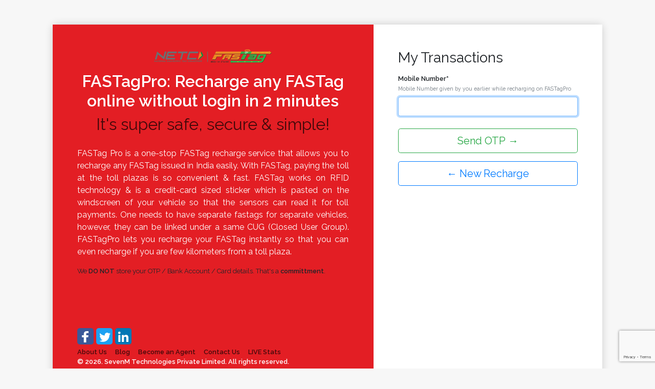

--- FILE ---
content_type: text/html; charset=UTF-8
request_url: https://fastagpro.com/my-transactions
body_size: 5745
content:
<!DOCTYPE HTML><html lang="en"> <head> <meta charset="utf-8"> <title>My Transactions :: FASTagPro :: Recharge Any FASTag Online</title> <meta http-equiv="X-UA-Compatible" content="IE=edge"> <meta name="viewport" content="width=device-width,minimum-scale=1,maximum-scale=1"> <link rel="stylesheet" href="https://assets.fastagpro.com/bootstrap/css/bootstrap.min.css"> <link href="https://fonts.googleapis.com/css2?family=Raleway:wght@300;400;600&display=swap" rel="stylesheet"> <link rel="canonical" href="https://fastagpro.com/my-transactions" /> <link rel="shortcut icon" href="https://assets.fastagpro.com/android-icon-192x192.png"/> <meta name="author" content="SevenM Technologies Private Limited"> <meta name="description" content="My Transactions on FASTagPro: A one-stop FASTag recharge service that allows you to recharge any FASTag issued in India easily."> <meta name="keywords" content="fastag recharge without login, fastag recharge online,online fastag recharge, fastag online recharge, fast tag recharge, recharge fastag, fastag recharge, fastag recharge with mobile number, how to recharge fastag, fastag recharge with vehicle number"> <meta property="og:type" content="website"> <meta property="og:url" content="https://fastagpro.com/recharge"> <meta property="og:title" content="FASTagPro :: FASTag Online Recharge :: Recharge Any FASTag Online"> <meta property="og:description" content="FASTagPro: A one-stop FASTag recharge service that allows you to recharge any FASTag issued in India easily."> <meta property="og:image" content="https://assets.fastagpro.com/twitter-card.png"> <meta name="twitter:card" content="summary_large_image"> <meta name="twitter:site" content="@TeamSevenM"> <meta name="twitter:title" content="FASTagPro :: FASTag Online Recharge :: Recharge Any FASTag Online"> <meta name="twitter:description" content="FASTagPro: A one-stop FASTag recharge service that allows you to recharge any FASTag issued in India easily."> <meta name="twitter:image" content="https://assets.fastagpro.com/twitter-card.png"> <script type="application/ld+json">{"@context": "https://schema.org","@type": "SoftwareApplication","name": "FASTagPro","url": "https://fastagpro.com/recharge","sameAs": ["https://facebook.com/SevenMTechnologies","https://twitter.com/TeamSevenM","https://www.linkedin.com/company/sevenm-technologies-private-limited"],"offers": {"@type": "Offer","price": "100.00","priceCurrency": "INR"},"aggregateRating": {"@type": "AggregateRating","ratingCount": "35262", "ratingValue": "4.9"},"applicationCategory": "BusinessApplication","operatingSystem" : ["iOS","Android","Windows","Linux"],"description" : "[Recharge your FASTag Online]","author": {"@type": "Organization","url": "https://sevenm.in","name": "SevenM Technologies Private Limited"}}</script> <link rel="apple-touch-icon" sizes="57x57" href="https://assets.fastagpro.com/apple-icon-57x57.png"> <link rel="apple-touch-icon" sizes="60x60" href="https://assets.fastagpro.com/apple-icon-60x60.png"> <link rel="apple-touch-icon" sizes="72x72" href="https://assets.fastagpro.com/apple-icon-72x72.png"> <link rel="apple-touch-icon" sizes="76x76" href="https://assets.fastagpro.com/apple-icon-76x76.png"> <link rel="apple-touch-icon" sizes="114x114" href="https://assets.fastagpro.com/apple-icon-114x114.png"> <link rel="apple-touch-icon" sizes="120x120" href="https://assets.fastagpro.com/apple-icon-120x120.png"> <link rel="apple-touch-icon" sizes="144x144" href="https://assets.fastagpro.com/apple-icon-144x144.png"> <link rel="apple-touch-icon" sizes="152x152" href="https://assets.fastagpro.com/apple-icon-152x152.png"> <link rel="apple-touch-icon" sizes="180x180" href="https://assets.fastagpro.com/apple-icon-180x180.png"> <link rel="icon" type="image/png" sizes="192x192" href="https://assets.fastagpro.com/android-icon-192x192.png"> <link rel="icon" type="image/png" sizes="32x32" href="https://assets.fastagpro.com/favicon-32x32.png"> <link rel="icon" type="image/png" sizes="96x96" href="https://assets.fastagpro.com/favicon-96x96.png"> <link rel="icon" type="image/png" sizes="16x16" href="https://assets.fastagpro.com/favicon-16x16.png"> <link rel="manifest" href="manifest.webmanifest"> <meta name="msapplication-TileColor" content="#ffffff"> <meta name="msapplication-TileImage" content="https://assets.fastagpro.com/ms-icon-144x144.png"> <meta name="theme-color" content="#ffffff"> <meta name="apple-mobile-web-app-capable" content="yes" /> <meta name="mobile-web-app-capable" content="yes" /> <style type="text/css"> body{font-family: 'Raleway', sans-serif; font-display: swap; background:#F7F7F7; background-size:auto} .contact-info {min-height: 90vh;} .padding-5vh{padding:5vh 0} h2.InstName{color:#FFF;text-shadow:1px 2px 2px #000;margin-bottom:20px} .white{color:#fff} .transparent-box{background:rgba(0,0,0,0.15);border:none;box-shadow:0 0 15px #000;border-radius:10px;padding:25px} .logo-text{font-family:'Kaushan Script',cursive} .logo-text span{font-family:'Dosis',sans-serif;font-size:11px} .text-shadow{text-shadow:1px 2px 2px #000} .form-group{margin-bottom:0.5rem} #ui_notifIt{position:fixed;top:10px;right:10px;cursor:pointer;overflow:hidden;-webkit-box-shadow:0 3px 5px rgba(0,0,0,0.3);-moz-box-shadow:0 3px 5px rgba(0,0,0,0.3);-o-box-shadow:0 3px 5px rgba(0,0,0,0.3);box-shadow:0 3px 5px rgba(0,0,0,0.3);-wekbit-border-radius:5px;-moz-border-radius:5px;-o-border-radius:5px;border-radius:5px;z-index:2000} #ui_notifIt:hover{opacity:1!important} #ui_notifIt p{text-align:center;font-family:'Dosis',sans-serif;font-size:14px;padding:0;margin:0} #notifIt_close{position:absolute;color:#FFF;top:0;padding:0 5px;right:0} #notifIt_close:hover{background-color:rgba(255,255,255,0.3)} #ui_notifIt.success{background-color:#9acd32;color:#fff} #ui_notifIt.error{background-color:#ff4500;color:#fff} #ui_notifIt.warning{background-color:orange;color:#fff} #ui_notifIt.info{background-color:#00bfff;color:#fff} #ui_notifIt.default{background-color:#EEE;color:#444} .notifit_confirm_bg{position:fixed;top:0;left:0;height:100%;width:100%;background-color:rgba(255,255,255,0.8)} .notifit_confirm *{font-family:sans-serif} .notifit_confirm{position:fixed;top:0;left:0;padding:30px 30px 0;background-color:#EEE;border:1px solid rgba(0,0,0,0.1);-webkit-border-radius:5px;-moz-border-radius:5px;-ms-border-radius:5px;-o-border-radius:5px;border-radius:5px;-webkit-box-shadow:0 2px 10px rgba(0,0,0,0.2);box-shadow:0 2px 10px rgba(0,0,0,0.2)} .notifit_confirm_accept,.notifit_confirm_cancel{padding:10px 20px;color:#FFF;border:1px solid rgba(0,0,0,0.1);margin:10px;outline:0;cursor:pointer;display:inline-block;-webkit-border-radius:5px;-moz-border-radius:5px;-ms-border-radius:5px;-o-border-radius:5px;border-radius:5px} .notifit_confirm_accept{background-color:#9ACD32} .notifit_confirm_accept:hover{background-color:#ABDE43} .notifit_confirm_cancel{background-color:#FF4500} .notifit_confirm_cancel:hover{background-color:#FF5611} .notifit_confirm_message{text-align:center;margin-bottom:20px} a.ResendOTPLink{text-decoration:none;color:#FFF} .no-margin{margin:0} .bold{font-weight:700} .margin-right-10{margin-right:10px} a.no-decoration{text-decoration:none;color:#FFF} p.alert{background:#8bc34a;color:#fff;text-align:center;font-weight:700} .big-box{height:85vh;margin:7.5vh;background:#F8FAFB;box-shadow:0 0 25px #ddd;overflow:auto} .logo{width:200px} .left-img img{border-radius:50%;height:66vh;margin:2.5vh} .login-copyright{text-align:center;font-size:11px;color:#69f;margin-top:25px!important} @media screen and (max-width: 1023px) { .left-img img{display:none} .big-box{height:85vh;margin:7.5vh 2.5vh} } .contact{padding: 4%; height: 400px;} .left-side{background: #ff9b00;} .right-side{background: #fff;} .box-shadow-15 {box-shadow: 0 0 15px #CCC; border-radius: 8px;min-height: 80vh;} .InstLogo img {width: 230px; display: block;margin: 0 auto;} .form-control[readonly] {background: none;} .copyright {position: absolute;bottom: 2rem;left: 3rem;font-weight: 700;} #LeftSide {background-color:#E31E24;} .lil-darker {color: rgba(0,0,0,0.7);} </style> </head> <body style=""> <div class="container p-md-5 p-4"> <div class="row box-shadow-15"> <div class="col-md-7 p-5" id="LeftSide"> <div class="contact-info mb-5"> <div class="InstLogo"> <img alt="FASTag Recharge" title="FASTagPro" src="https://assets.fastagpro.com/netc-fastag-logo.png" alt="FASTag Recharge"/> </div> <h1 class="text-white py-3 text-center Line2"><span class="small font-weight-bold d-block">FASTagPro: Recharge any FASTag online without login in 2 minutes</span><small class="lil-darker">It's super safe, secure & simple!</small></h1> <p class="text-white text-justify Line2">FASTag Pro is a one-stop FASTag recharge service that allows you to recharge any FASTag issued in India easily. With FASTag, paying the toll at the toll plazas is so convenient & fast. FASTag works on RFID technology & is a credit-card sized sticker which is pasted on the windscreen of your vehicle so that the sensors can read it for toll payments. One needs to have separate fastags for separate vehicles, however, they can be linked under a same CUG (Closed User Group). FASTagPro lets you recharge your FASTag instantly so that you can even recharge if you are few kilometers from a toll plaza.</p> <p class="text-justify small">We <b>DO NOT</b> store your OTP / Bank Account / Card details. That's a <b>committment</b>.</p> </div> <p class="mt-5 small text-white copyright d-none d-lg-block"><a aria-label="Facebook" href="https://www.facebook.com/SevenMTechnologies" target="_blank" style="background-color: rgb(59, 89, 152); border-radius: 5px;width: 32px;height: 32px;display: inline-block;margin:5px 0;"><span style="line-height: 32px; height: 32px; width: 32px;"><svg xmlns="http://www.w3.org/2000/svg" xmlns:xlink="http://www.w3.org/1999/xlink" viewBox="0 0 32 32" version="1.1" role="img" style="fill: rgb(255, 255, 255); width: 32px; height: 32px;" title="Follow Us on Facebook"><g><path d="M22 5.16c-.406-.054-1.806-.16-3.43-.16-3.4 0-5.733 1.825-5.733 5.17v2.882H9v3.913h3.837V27h4.604V16.965h3.823l.587-3.913h-4.41v-2.5c0-1.123.347-1.903 2.198-1.903H22V5.16z" fill-rule="evenodd"></path></g></svg></span></a><a aria-label="Twitter" href="https://twitter.com/TeamSevenM" target="_blank" style="background-color: rgb(29, 161, 242); border-radius: 5px;width: 32px;height: 32px;display: inline-block;margin: 5px;"><span style="line-height: 32px; height: 32px; width: 32px;"><svg xmlns="http://www.w3.org/2000/svg" xmlns:xlink="http://www.w3.org/1999/xlink" viewBox="0 0 32 32" version="1.1" role="img" style="fill: rgb(255, 255, 255); width: 32px; height: 32px;" title="Follow Us on Twitter"><g><path d="M27.996 10.116c-.81.36-1.68.602-2.592.71a4.526 4.526 0 0 0 1.984-2.496 9.037 9.037 0 0 1-2.866 1.095 4.513 4.513 0 0 0-7.69 4.116 12.81 12.81 0 0 1-9.3-4.715 4.49 4.49 0 0 0-.612 2.27 4.51 4.51 0 0 0 2.008 3.755 4.495 4.495 0 0 1-2.044-.564v.057a4.515 4.515 0 0 0 3.62 4.425 4.52 4.52 0 0 1-2.04.077 4.517 4.517 0 0 0 4.217 3.134 9.055 9.055 0 0 1-5.604 1.93A9.18 9.18 0 0 1 6 23.85a12.773 12.773 0 0 0 6.918 2.027c8.3 0 12.84-6.876 12.84-12.84 0-.195-.005-.39-.014-.583a9.172 9.172 0 0 0 2.252-2.336" fill-rule="evenodd"></path></g></svg></span></a><a aria-label="LinkedIn" href="https://www.linkedin.com/company/sevenm-technologies-private-limited" target="_blank" style="background-color: rgb(0, 119, 181); border-radius: 5px;width: 32px;height: 32px;display: inline-block;margin: 5px 0;"><span style="line-height: 32px; height: 32px; width: 32px;"><svg xmlns="http://www.w3.org/2000/svg" xmlns:xlink="http://www.w3.org/1999/xlink" viewBox="0 0 32 32" version="1.1" role="img" style="fill: rgb(255, 255, 255); width: 32px; height: 32px;" title="Follow Us on LinkedIn"><g><path d="M26 25.963h-4.185v-6.55c0-1.56-.027-3.57-2.175-3.57-2.18 0-2.51 1.7-2.51 3.46v6.66h-4.182V12.495h4.012v1.84h.058c.558-1.058 1.924-2.174 3.96-2.174 4.24 0 5.022 2.79 5.022 6.417v7.386zM8.23 10.655a2.426 2.426 0 0 1 0-4.855 2.427 2.427 0 0 1 0 4.855zm-2.098 1.84h4.19v13.468h-4.19V12.495z" fill-rule="evenodd"></path></g></svg></span></a><br/><a href="https://fastagpro.com/about-us" class="lil-darker pr-3">About Us</a><a href="https://fastagpro.com/blog" class="lil-darker pr-3">Blog</a><a href="https://fastagpro.com/blog/2-fastagpro-channel-partner-programme" class="lil-darker pr-3">Become an Agent</a><a href="https://fastagpro.com/contact-us" class="lil-darker pr-3">Contact Us</a><a href="https://fastagpro.com/live-stats" class="lil-darker pr-3">LIVE Stats</a><br/>© 2026. SevenM Technologies Private Limited. All rights reserved.<br/><br/><span class="lil-darker font-weight-normal">Proudly Made in India. For India.</span><br/><span class="small lil-darker font-weight-normal">FASTag, FASTag Logo & its trademarks are owned by the NHAI and/or NPCI. All other logos used, are trademarks of their respective owners.</span></p> </div> <div class="col-md-5 p-4 bg-white p-md-5"> <h3>My Transactions</h3> <form class="small" id="MyTransactionForm" method="post"> <div class="form-group row"> <label class="col-12 font-weight-bold col-form-label required" for="Mobile">Mobile Number*<br><small class="text-muted">Mobile Number given by you earlier while recharging on FASTagPro</small></label> <div class="col-12"> <input id="Mobile" name="Mobile" type="text" class="form-control text-uppercase" value="" autofocus="" title="Please provide a valid Mobile Number!" inputmode="numeric" pattern="[6-9]{1}[0-9]{9}" minlength="10" maxlength="10" required=""> </div> </div> <input type="hidden" value="" id="recaptchaResponse" name="recaptchaResponse"> <input type="hidden" value="" id="OTP" name="OTP"> <input type="hidden" value="MyTransactions" name="Action"> <div class="form-group row"> <div class="col-12"> <button type="button" class="mt-3 btn-block btn-lg btn btn-outline-success" id="SendOTPBtn">Send OTP &#8594;</button> <a href="https://fastagpro.com/recharge" class="mt-3 btn-block btn-lg btn btn-outline-primary">&#8592; New Recharge</a> </div> </div> </form> </div> </div> <div class="row d-block d-sm-none d-sm-block d-none d-lg-none"><p class="small text-center pt-4 mb-0 text-muted"><a aria-label="Facebook" href="https://www.facebook.com/SevenMTechnologies" target="_blank" style="background-color: rgb(59, 89, 152); border-radius: 5px;width: 32px;height: 32px;display: inline-block;margin:5px 0;"><span style="line-height: 32px; height: 32px; width: 32px;"><svg xmlns="http://www.w3.org/2000/svg" xmlns:xlink="http://www.w3.org/1999/xlink" viewBox="0 0 32 32" version="1.1" role="img" style="fill: rgb(255, 255, 255); width: 32px; height: 32px;" title="Follow Us on Facebook"><g><path d="M22 5.16c-.406-.054-1.806-.16-3.43-.16-3.4 0-5.733 1.825-5.733 5.17v2.882H9v3.913h3.837V27h4.604V16.965h3.823l.587-3.913h-4.41v-2.5c0-1.123.347-1.903 2.198-1.903H22V5.16z" fill-rule="evenodd"></path></g></svg></span></a><a aria-label="Twitter" href="https://twitter.com/TeamSevenM" target="_blank" style="background-color: rgb(29, 161, 242); border-radius: 5px;width: 32px;height: 32px;display: inline-block;margin: 5px;"><span style="line-height: 32px; height: 32px; width: 32px;"><svg xmlns="http://www.w3.org/2000/svg" xmlns:xlink="http://www.w3.org/1999/xlink" viewBox="0 0 32 32" version="1.1" role="img" style="fill: rgb(255, 255, 255); width: 32px; height: 32px;" title="Follow Us on Twitter"><g><path d="M27.996 10.116c-.81.36-1.68.602-2.592.71a4.526 4.526 0 0 0 1.984-2.496 9.037 9.037 0 0 1-2.866 1.095 4.513 4.513 0 0 0-7.69 4.116 12.81 12.81 0 0 1-9.3-4.715 4.49 4.49 0 0 0-.612 2.27 4.51 4.51 0 0 0 2.008 3.755 4.495 4.495 0 0 1-2.044-.564v.057a4.515 4.515 0 0 0 3.62 4.425 4.52 4.52 0 0 1-2.04.077 4.517 4.517 0 0 0 4.217 3.134 9.055 9.055 0 0 1-5.604 1.93A9.18 9.18 0 0 1 6 23.85a12.773 12.773 0 0 0 6.918 2.027c8.3 0 12.84-6.876 12.84-12.84 0-.195-.005-.39-.014-.583a9.172 9.172 0 0 0 2.252-2.336" fill-rule="evenodd"></path></g></svg></span></a><a aria-label="LinkedIn" href="https://www.linkedin.com/company/sevenm-technologies-private-limited" target="_blank" style="background-color: rgb(0, 119, 181); border-radius: 5px;width: 32px;height: 32px;display: inline-block;margin: 5px 0;"><span style="line-height: 32px; height: 32px; width: 32px;"><svg xmlns="http://www.w3.org/2000/svg" xmlns:xlink="http://www.w3.org/1999/xlink" viewBox="0 0 32 32" version="1.1" role="img" style="fill: rgb(255, 255, 255); width: 32px; height: 32px;" title="Follow Us on LinkedIn"><g><path d="M26 25.963h-4.185v-6.55c0-1.56-.027-3.57-2.175-3.57-2.18 0-2.51 1.7-2.51 3.46v6.66h-4.182V12.495h4.012v1.84h.058c.558-1.058 1.924-2.174 3.96-2.174 4.24 0 5.022 2.79 5.022 6.417v7.386zM8.23 10.655a2.426 2.426 0 0 1 0-4.855 2.427 2.427 0 0 1 0 4.855zm-2.098 1.84h4.19v13.468h-4.19V12.495z" fill-rule="evenodd"></path></g></svg></span></a><br/><a href="https://fastagpro.com/about-us" class="lil-darker pr-3">About Us</a><a href="https://fastagpro.com/blog" class="lil-darker pr-3">Blog</a><a href="https://fastagpro.com/blog/2-fastagpro-channel-partner-programme" class="lil-darker pr-3">Become an Agent</a><a href="https://fastagpro.com/contact-us" class="lil-darker pr-3">Contact Us</a><a href="https://fastagpro.com/live-stats" class="lil-darker pr-3">LIVE Stats</a><br/>© 2026. SevenM Technologies Private Limited. All rights reserved.<br/><br/><span class="lil-darker font-weight-normal">Proudly Made in India. For India.</span><br/><span class="small lil-darker font-weight-normal">FASTag, FASTag Logo & its trademarks are owned by the NHAI and/or NPCI. All other logos used, are trademarks of their respective owners.</span></p></div> </div> <script src="https://ajax.googleapis.com/ajax/libs/jquery/3.6.0/jquery.min.js"></script> <script src="https://assets.fastagpro.com/bootstrap/js/bootstrap.min.js"></script> <script src="https://assets.fastagpro.com/fastagpro_v2.js"></script> <script defer src="https://www.google.com/recaptcha/api.js?render=6LfkevYUAAAAAKdgx7kLI9FM__Ee4VL1ErT5Ifuv"></script> <script type="text/javascript"> $(document).ready(function () { reCaptcha(); setInterval(function () { reCaptcha(); }, 90 * 1000); $("#Mobile").inputFilter(function (value) { return /^\d*$/.test(value); }); $("#SendOTPBtn").click(function () { var MobileNumber = $("#Mobile").val(); var recaptchaResponse = $("#recaptchaResponse").val(); if (MobileNumber && /^\d*$/.test(MobileNumber) && MobileNumber.length == 10 && /^[6-9].*$/.test(MobileNumber)) { $.ajax({ type: 'POST', url: "ajax", data: {Action: 'SendOTP', MobileNumber: MobileNumber, recaptchaResponse: recaptchaResponse}, success: function (data) { reCaptcha(); if (data == 1) { notif({ msg: "<b>OTP has been sent on Mobile", type: "success", position: "center", callback: function () { bootbox.prompt({ title: "OTP Verification", centerVertical: true, callback: function (result) { if (result) { $("#OTP").val(result); $("#MyTransactionForm").submit(); } } }); } }); } else { notif({msg: data, multiline: true, type: "error", position: "center"}); } } }); } else { notif({msg: "<b>Error! </b> Invalid Mobile Number", type: "error", position: "center", callback: function () { $("#Mobile").focus(); }}); } }); $("#UpdateProfileBtn").click(function () { $('#UpdateProfileModal').modal({ backdrop: 'static', keyboard: false, show: true }); }); $("body").on("click", "#SaveProfileBtn", function () { var dataSerialized = $("#EditProfileForm").serialize(); $.ajax({ type: 'POST', url: 'ajax', data: {Action: 'UpdateClientProfile', dataString: dataSerialized}, success: function (data) { if (data == 1) { notif({msg: "<b>Success:</b> Profile updated successfully!", type: "success", position: "center"}); CloseModals(); window.location.reload(); } else { notif({msg: "<b>Error:</b> Profile could not be updated!", type: "warning", position: "center"}); CloseModals(); } } }); }); $(".DownloadInvoiceBtn").click(function () { var TxnId = $(this).attr('data-txn-id'); var PCode = $(this).attr('data-invpcode'); $('<form action="download-invoice" method="post" target="_blank"><input type="hidden" name="Action" value="DownloadInvoice"/><input type="hidden" name="TransactionId" value="' + TxnId + '"/><input type="hidden" name="InvoicePasscode" value="' + PCode + '"/><input type="hidden" name="SkipVerification" value="1"/></form>').appendTo('body').submit(); }); }); function reCaptcha() { grecaptcha.ready(function () { grecaptcha.execute("6LfkevYUAAAAAKdgx7kLI9FM__Ee4VL1ErT5Ifuv", {action: "request_call_back"}).then(function (e) { $("#recaptchaResponse").val(e); }); }); } </script> <script defer src="https://www.googletagmanager.com/gtag/js?id=G-5BT7DNGQ5H"></script> <script> window.dataLayer = window.dataLayer || []; function gtag() { dataLayer.push(arguments); } gtag('js', new Date()); gtag('config', 'G-5BT7DNGQ5H'); </script> <script type="text/javascript"> var Tawk_API = Tawk_API || {}; var Tawk_LoadStart = new Date(); Tawk_API.embedded = 'tawk_5ffc636aa9a34e36b96b3a7b'; Tawk_API.onLoad = function () { Tawk_API.hideWidget(); }; (function () { var s1 = document.createElement("script"), s0 = document.getElementsByTagName("script")[0]; s1.async = true; s1.src = 'https://embed.tawk.to/5ffc636aa9a34e36b96b3a7b/1f7adfkhn'; s1.charset = 'UTF-8'; s1.setAttribute('crossorigin', '*'); s1.setAttribute('nameField', 'TEST48'); s0.parentNode.insertBefore(s1, s0); })(); </script> </body></html>

--- FILE ---
content_type: text/html; charset=utf-8
request_url: https://www.google.com/recaptcha/api2/anchor?ar=1&k=6LfkevYUAAAAAKdgx7kLI9FM__Ee4VL1ErT5Ifuv&co=aHR0cHM6Ly9mYXN0YWdwcm8uY29tOjQ0Mw..&hl=en&v=PoyoqOPhxBO7pBk68S4YbpHZ&size=invisible&anchor-ms=20000&execute-ms=30000&cb=tpznxo9lum5b
body_size: 48653
content:
<!DOCTYPE HTML><html dir="ltr" lang="en"><head><meta http-equiv="Content-Type" content="text/html; charset=UTF-8">
<meta http-equiv="X-UA-Compatible" content="IE=edge">
<title>reCAPTCHA</title>
<style type="text/css">
/* cyrillic-ext */
@font-face {
  font-family: 'Roboto';
  font-style: normal;
  font-weight: 400;
  font-stretch: 100%;
  src: url(//fonts.gstatic.com/s/roboto/v48/KFO7CnqEu92Fr1ME7kSn66aGLdTylUAMa3GUBHMdazTgWw.woff2) format('woff2');
  unicode-range: U+0460-052F, U+1C80-1C8A, U+20B4, U+2DE0-2DFF, U+A640-A69F, U+FE2E-FE2F;
}
/* cyrillic */
@font-face {
  font-family: 'Roboto';
  font-style: normal;
  font-weight: 400;
  font-stretch: 100%;
  src: url(//fonts.gstatic.com/s/roboto/v48/KFO7CnqEu92Fr1ME7kSn66aGLdTylUAMa3iUBHMdazTgWw.woff2) format('woff2');
  unicode-range: U+0301, U+0400-045F, U+0490-0491, U+04B0-04B1, U+2116;
}
/* greek-ext */
@font-face {
  font-family: 'Roboto';
  font-style: normal;
  font-weight: 400;
  font-stretch: 100%;
  src: url(//fonts.gstatic.com/s/roboto/v48/KFO7CnqEu92Fr1ME7kSn66aGLdTylUAMa3CUBHMdazTgWw.woff2) format('woff2');
  unicode-range: U+1F00-1FFF;
}
/* greek */
@font-face {
  font-family: 'Roboto';
  font-style: normal;
  font-weight: 400;
  font-stretch: 100%;
  src: url(//fonts.gstatic.com/s/roboto/v48/KFO7CnqEu92Fr1ME7kSn66aGLdTylUAMa3-UBHMdazTgWw.woff2) format('woff2');
  unicode-range: U+0370-0377, U+037A-037F, U+0384-038A, U+038C, U+038E-03A1, U+03A3-03FF;
}
/* math */
@font-face {
  font-family: 'Roboto';
  font-style: normal;
  font-weight: 400;
  font-stretch: 100%;
  src: url(//fonts.gstatic.com/s/roboto/v48/KFO7CnqEu92Fr1ME7kSn66aGLdTylUAMawCUBHMdazTgWw.woff2) format('woff2');
  unicode-range: U+0302-0303, U+0305, U+0307-0308, U+0310, U+0312, U+0315, U+031A, U+0326-0327, U+032C, U+032F-0330, U+0332-0333, U+0338, U+033A, U+0346, U+034D, U+0391-03A1, U+03A3-03A9, U+03B1-03C9, U+03D1, U+03D5-03D6, U+03F0-03F1, U+03F4-03F5, U+2016-2017, U+2034-2038, U+203C, U+2040, U+2043, U+2047, U+2050, U+2057, U+205F, U+2070-2071, U+2074-208E, U+2090-209C, U+20D0-20DC, U+20E1, U+20E5-20EF, U+2100-2112, U+2114-2115, U+2117-2121, U+2123-214F, U+2190, U+2192, U+2194-21AE, U+21B0-21E5, U+21F1-21F2, U+21F4-2211, U+2213-2214, U+2216-22FF, U+2308-230B, U+2310, U+2319, U+231C-2321, U+2336-237A, U+237C, U+2395, U+239B-23B7, U+23D0, U+23DC-23E1, U+2474-2475, U+25AF, U+25B3, U+25B7, U+25BD, U+25C1, U+25CA, U+25CC, U+25FB, U+266D-266F, U+27C0-27FF, U+2900-2AFF, U+2B0E-2B11, U+2B30-2B4C, U+2BFE, U+3030, U+FF5B, U+FF5D, U+1D400-1D7FF, U+1EE00-1EEFF;
}
/* symbols */
@font-face {
  font-family: 'Roboto';
  font-style: normal;
  font-weight: 400;
  font-stretch: 100%;
  src: url(//fonts.gstatic.com/s/roboto/v48/KFO7CnqEu92Fr1ME7kSn66aGLdTylUAMaxKUBHMdazTgWw.woff2) format('woff2');
  unicode-range: U+0001-000C, U+000E-001F, U+007F-009F, U+20DD-20E0, U+20E2-20E4, U+2150-218F, U+2190, U+2192, U+2194-2199, U+21AF, U+21E6-21F0, U+21F3, U+2218-2219, U+2299, U+22C4-22C6, U+2300-243F, U+2440-244A, U+2460-24FF, U+25A0-27BF, U+2800-28FF, U+2921-2922, U+2981, U+29BF, U+29EB, U+2B00-2BFF, U+4DC0-4DFF, U+FFF9-FFFB, U+10140-1018E, U+10190-1019C, U+101A0, U+101D0-101FD, U+102E0-102FB, U+10E60-10E7E, U+1D2C0-1D2D3, U+1D2E0-1D37F, U+1F000-1F0FF, U+1F100-1F1AD, U+1F1E6-1F1FF, U+1F30D-1F30F, U+1F315, U+1F31C, U+1F31E, U+1F320-1F32C, U+1F336, U+1F378, U+1F37D, U+1F382, U+1F393-1F39F, U+1F3A7-1F3A8, U+1F3AC-1F3AF, U+1F3C2, U+1F3C4-1F3C6, U+1F3CA-1F3CE, U+1F3D4-1F3E0, U+1F3ED, U+1F3F1-1F3F3, U+1F3F5-1F3F7, U+1F408, U+1F415, U+1F41F, U+1F426, U+1F43F, U+1F441-1F442, U+1F444, U+1F446-1F449, U+1F44C-1F44E, U+1F453, U+1F46A, U+1F47D, U+1F4A3, U+1F4B0, U+1F4B3, U+1F4B9, U+1F4BB, U+1F4BF, U+1F4C8-1F4CB, U+1F4D6, U+1F4DA, U+1F4DF, U+1F4E3-1F4E6, U+1F4EA-1F4ED, U+1F4F7, U+1F4F9-1F4FB, U+1F4FD-1F4FE, U+1F503, U+1F507-1F50B, U+1F50D, U+1F512-1F513, U+1F53E-1F54A, U+1F54F-1F5FA, U+1F610, U+1F650-1F67F, U+1F687, U+1F68D, U+1F691, U+1F694, U+1F698, U+1F6AD, U+1F6B2, U+1F6B9-1F6BA, U+1F6BC, U+1F6C6-1F6CF, U+1F6D3-1F6D7, U+1F6E0-1F6EA, U+1F6F0-1F6F3, U+1F6F7-1F6FC, U+1F700-1F7FF, U+1F800-1F80B, U+1F810-1F847, U+1F850-1F859, U+1F860-1F887, U+1F890-1F8AD, U+1F8B0-1F8BB, U+1F8C0-1F8C1, U+1F900-1F90B, U+1F93B, U+1F946, U+1F984, U+1F996, U+1F9E9, U+1FA00-1FA6F, U+1FA70-1FA7C, U+1FA80-1FA89, U+1FA8F-1FAC6, U+1FACE-1FADC, U+1FADF-1FAE9, U+1FAF0-1FAF8, U+1FB00-1FBFF;
}
/* vietnamese */
@font-face {
  font-family: 'Roboto';
  font-style: normal;
  font-weight: 400;
  font-stretch: 100%;
  src: url(//fonts.gstatic.com/s/roboto/v48/KFO7CnqEu92Fr1ME7kSn66aGLdTylUAMa3OUBHMdazTgWw.woff2) format('woff2');
  unicode-range: U+0102-0103, U+0110-0111, U+0128-0129, U+0168-0169, U+01A0-01A1, U+01AF-01B0, U+0300-0301, U+0303-0304, U+0308-0309, U+0323, U+0329, U+1EA0-1EF9, U+20AB;
}
/* latin-ext */
@font-face {
  font-family: 'Roboto';
  font-style: normal;
  font-weight: 400;
  font-stretch: 100%;
  src: url(//fonts.gstatic.com/s/roboto/v48/KFO7CnqEu92Fr1ME7kSn66aGLdTylUAMa3KUBHMdazTgWw.woff2) format('woff2');
  unicode-range: U+0100-02BA, U+02BD-02C5, U+02C7-02CC, U+02CE-02D7, U+02DD-02FF, U+0304, U+0308, U+0329, U+1D00-1DBF, U+1E00-1E9F, U+1EF2-1EFF, U+2020, U+20A0-20AB, U+20AD-20C0, U+2113, U+2C60-2C7F, U+A720-A7FF;
}
/* latin */
@font-face {
  font-family: 'Roboto';
  font-style: normal;
  font-weight: 400;
  font-stretch: 100%;
  src: url(//fonts.gstatic.com/s/roboto/v48/KFO7CnqEu92Fr1ME7kSn66aGLdTylUAMa3yUBHMdazQ.woff2) format('woff2');
  unicode-range: U+0000-00FF, U+0131, U+0152-0153, U+02BB-02BC, U+02C6, U+02DA, U+02DC, U+0304, U+0308, U+0329, U+2000-206F, U+20AC, U+2122, U+2191, U+2193, U+2212, U+2215, U+FEFF, U+FFFD;
}
/* cyrillic-ext */
@font-face {
  font-family: 'Roboto';
  font-style: normal;
  font-weight: 500;
  font-stretch: 100%;
  src: url(//fonts.gstatic.com/s/roboto/v48/KFO7CnqEu92Fr1ME7kSn66aGLdTylUAMa3GUBHMdazTgWw.woff2) format('woff2');
  unicode-range: U+0460-052F, U+1C80-1C8A, U+20B4, U+2DE0-2DFF, U+A640-A69F, U+FE2E-FE2F;
}
/* cyrillic */
@font-face {
  font-family: 'Roboto';
  font-style: normal;
  font-weight: 500;
  font-stretch: 100%;
  src: url(//fonts.gstatic.com/s/roboto/v48/KFO7CnqEu92Fr1ME7kSn66aGLdTylUAMa3iUBHMdazTgWw.woff2) format('woff2');
  unicode-range: U+0301, U+0400-045F, U+0490-0491, U+04B0-04B1, U+2116;
}
/* greek-ext */
@font-face {
  font-family: 'Roboto';
  font-style: normal;
  font-weight: 500;
  font-stretch: 100%;
  src: url(//fonts.gstatic.com/s/roboto/v48/KFO7CnqEu92Fr1ME7kSn66aGLdTylUAMa3CUBHMdazTgWw.woff2) format('woff2');
  unicode-range: U+1F00-1FFF;
}
/* greek */
@font-face {
  font-family: 'Roboto';
  font-style: normal;
  font-weight: 500;
  font-stretch: 100%;
  src: url(//fonts.gstatic.com/s/roboto/v48/KFO7CnqEu92Fr1ME7kSn66aGLdTylUAMa3-UBHMdazTgWw.woff2) format('woff2');
  unicode-range: U+0370-0377, U+037A-037F, U+0384-038A, U+038C, U+038E-03A1, U+03A3-03FF;
}
/* math */
@font-face {
  font-family: 'Roboto';
  font-style: normal;
  font-weight: 500;
  font-stretch: 100%;
  src: url(//fonts.gstatic.com/s/roboto/v48/KFO7CnqEu92Fr1ME7kSn66aGLdTylUAMawCUBHMdazTgWw.woff2) format('woff2');
  unicode-range: U+0302-0303, U+0305, U+0307-0308, U+0310, U+0312, U+0315, U+031A, U+0326-0327, U+032C, U+032F-0330, U+0332-0333, U+0338, U+033A, U+0346, U+034D, U+0391-03A1, U+03A3-03A9, U+03B1-03C9, U+03D1, U+03D5-03D6, U+03F0-03F1, U+03F4-03F5, U+2016-2017, U+2034-2038, U+203C, U+2040, U+2043, U+2047, U+2050, U+2057, U+205F, U+2070-2071, U+2074-208E, U+2090-209C, U+20D0-20DC, U+20E1, U+20E5-20EF, U+2100-2112, U+2114-2115, U+2117-2121, U+2123-214F, U+2190, U+2192, U+2194-21AE, U+21B0-21E5, U+21F1-21F2, U+21F4-2211, U+2213-2214, U+2216-22FF, U+2308-230B, U+2310, U+2319, U+231C-2321, U+2336-237A, U+237C, U+2395, U+239B-23B7, U+23D0, U+23DC-23E1, U+2474-2475, U+25AF, U+25B3, U+25B7, U+25BD, U+25C1, U+25CA, U+25CC, U+25FB, U+266D-266F, U+27C0-27FF, U+2900-2AFF, U+2B0E-2B11, U+2B30-2B4C, U+2BFE, U+3030, U+FF5B, U+FF5D, U+1D400-1D7FF, U+1EE00-1EEFF;
}
/* symbols */
@font-face {
  font-family: 'Roboto';
  font-style: normal;
  font-weight: 500;
  font-stretch: 100%;
  src: url(//fonts.gstatic.com/s/roboto/v48/KFO7CnqEu92Fr1ME7kSn66aGLdTylUAMaxKUBHMdazTgWw.woff2) format('woff2');
  unicode-range: U+0001-000C, U+000E-001F, U+007F-009F, U+20DD-20E0, U+20E2-20E4, U+2150-218F, U+2190, U+2192, U+2194-2199, U+21AF, U+21E6-21F0, U+21F3, U+2218-2219, U+2299, U+22C4-22C6, U+2300-243F, U+2440-244A, U+2460-24FF, U+25A0-27BF, U+2800-28FF, U+2921-2922, U+2981, U+29BF, U+29EB, U+2B00-2BFF, U+4DC0-4DFF, U+FFF9-FFFB, U+10140-1018E, U+10190-1019C, U+101A0, U+101D0-101FD, U+102E0-102FB, U+10E60-10E7E, U+1D2C0-1D2D3, U+1D2E0-1D37F, U+1F000-1F0FF, U+1F100-1F1AD, U+1F1E6-1F1FF, U+1F30D-1F30F, U+1F315, U+1F31C, U+1F31E, U+1F320-1F32C, U+1F336, U+1F378, U+1F37D, U+1F382, U+1F393-1F39F, U+1F3A7-1F3A8, U+1F3AC-1F3AF, U+1F3C2, U+1F3C4-1F3C6, U+1F3CA-1F3CE, U+1F3D4-1F3E0, U+1F3ED, U+1F3F1-1F3F3, U+1F3F5-1F3F7, U+1F408, U+1F415, U+1F41F, U+1F426, U+1F43F, U+1F441-1F442, U+1F444, U+1F446-1F449, U+1F44C-1F44E, U+1F453, U+1F46A, U+1F47D, U+1F4A3, U+1F4B0, U+1F4B3, U+1F4B9, U+1F4BB, U+1F4BF, U+1F4C8-1F4CB, U+1F4D6, U+1F4DA, U+1F4DF, U+1F4E3-1F4E6, U+1F4EA-1F4ED, U+1F4F7, U+1F4F9-1F4FB, U+1F4FD-1F4FE, U+1F503, U+1F507-1F50B, U+1F50D, U+1F512-1F513, U+1F53E-1F54A, U+1F54F-1F5FA, U+1F610, U+1F650-1F67F, U+1F687, U+1F68D, U+1F691, U+1F694, U+1F698, U+1F6AD, U+1F6B2, U+1F6B9-1F6BA, U+1F6BC, U+1F6C6-1F6CF, U+1F6D3-1F6D7, U+1F6E0-1F6EA, U+1F6F0-1F6F3, U+1F6F7-1F6FC, U+1F700-1F7FF, U+1F800-1F80B, U+1F810-1F847, U+1F850-1F859, U+1F860-1F887, U+1F890-1F8AD, U+1F8B0-1F8BB, U+1F8C0-1F8C1, U+1F900-1F90B, U+1F93B, U+1F946, U+1F984, U+1F996, U+1F9E9, U+1FA00-1FA6F, U+1FA70-1FA7C, U+1FA80-1FA89, U+1FA8F-1FAC6, U+1FACE-1FADC, U+1FADF-1FAE9, U+1FAF0-1FAF8, U+1FB00-1FBFF;
}
/* vietnamese */
@font-face {
  font-family: 'Roboto';
  font-style: normal;
  font-weight: 500;
  font-stretch: 100%;
  src: url(//fonts.gstatic.com/s/roboto/v48/KFO7CnqEu92Fr1ME7kSn66aGLdTylUAMa3OUBHMdazTgWw.woff2) format('woff2');
  unicode-range: U+0102-0103, U+0110-0111, U+0128-0129, U+0168-0169, U+01A0-01A1, U+01AF-01B0, U+0300-0301, U+0303-0304, U+0308-0309, U+0323, U+0329, U+1EA0-1EF9, U+20AB;
}
/* latin-ext */
@font-face {
  font-family: 'Roboto';
  font-style: normal;
  font-weight: 500;
  font-stretch: 100%;
  src: url(//fonts.gstatic.com/s/roboto/v48/KFO7CnqEu92Fr1ME7kSn66aGLdTylUAMa3KUBHMdazTgWw.woff2) format('woff2');
  unicode-range: U+0100-02BA, U+02BD-02C5, U+02C7-02CC, U+02CE-02D7, U+02DD-02FF, U+0304, U+0308, U+0329, U+1D00-1DBF, U+1E00-1E9F, U+1EF2-1EFF, U+2020, U+20A0-20AB, U+20AD-20C0, U+2113, U+2C60-2C7F, U+A720-A7FF;
}
/* latin */
@font-face {
  font-family: 'Roboto';
  font-style: normal;
  font-weight: 500;
  font-stretch: 100%;
  src: url(//fonts.gstatic.com/s/roboto/v48/KFO7CnqEu92Fr1ME7kSn66aGLdTylUAMa3yUBHMdazQ.woff2) format('woff2');
  unicode-range: U+0000-00FF, U+0131, U+0152-0153, U+02BB-02BC, U+02C6, U+02DA, U+02DC, U+0304, U+0308, U+0329, U+2000-206F, U+20AC, U+2122, U+2191, U+2193, U+2212, U+2215, U+FEFF, U+FFFD;
}
/* cyrillic-ext */
@font-face {
  font-family: 'Roboto';
  font-style: normal;
  font-weight: 900;
  font-stretch: 100%;
  src: url(//fonts.gstatic.com/s/roboto/v48/KFO7CnqEu92Fr1ME7kSn66aGLdTylUAMa3GUBHMdazTgWw.woff2) format('woff2');
  unicode-range: U+0460-052F, U+1C80-1C8A, U+20B4, U+2DE0-2DFF, U+A640-A69F, U+FE2E-FE2F;
}
/* cyrillic */
@font-face {
  font-family: 'Roboto';
  font-style: normal;
  font-weight: 900;
  font-stretch: 100%;
  src: url(//fonts.gstatic.com/s/roboto/v48/KFO7CnqEu92Fr1ME7kSn66aGLdTylUAMa3iUBHMdazTgWw.woff2) format('woff2');
  unicode-range: U+0301, U+0400-045F, U+0490-0491, U+04B0-04B1, U+2116;
}
/* greek-ext */
@font-face {
  font-family: 'Roboto';
  font-style: normal;
  font-weight: 900;
  font-stretch: 100%;
  src: url(//fonts.gstatic.com/s/roboto/v48/KFO7CnqEu92Fr1ME7kSn66aGLdTylUAMa3CUBHMdazTgWw.woff2) format('woff2');
  unicode-range: U+1F00-1FFF;
}
/* greek */
@font-face {
  font-family: 'Roboto';
  font-style: normal;
  font-weight: 900;
  font-stretch: 100%;
  src: url(//fonts.gstatic.com/s/roboto/v48/KFO7CnqEu92Fr1ME7kSn66aGLdTylUAMa3-UBHMdazTgWw.woff2) format('woff2');
  unicode-range: U+0370-0377, U+037A-037F, U+0384-038A, U+038C, U+038E-03A1, U+03A3-03FF;
}
/* math */
@font-face {
  font-family: 'Roboto';
  font-style: normal;
  font-weight: 900;
  font-stretch: 100%;
  src: url(//fonts.gstatic.com/s/roboto/v48/KFO7CnqEu92Fr1ME7kSn66aGLdTylUAMawCUBHMdazTgWw.woff2) format('woff2');
  unicode-range: U+0302-0303, U+0305, U+0307-0308, U+0310, U+0312, U+0315, U+031A, U+0326-0327, U+032C, U+032F-0330, U+0332-0333, U+0338, U+033A, U+0346, U+034D, U+0391-03A1, U+03A3-03A9, U+03B1-03C9, U+03D1, U+03D5-03D6, U+03F0-03F1, U+03F4-03F5, U+2016-2017, U+2034-2038, U+203C, U+2040, U+2043, U+2047, U+2050, U+2057, U+205F, U+2070-2071, U+2074-208E, U+2090-209C, U+20D0-20DC, U+20E1, U+20E5-20EF, U+2100-2112, U+2114-2115, U+2117-2121, U+2123-214F, U+2190, U+2192, U+2194-21AE, U+21B0-21E5, U+21F1-21F2, U+21F4-2211, U+2213-2214, U+2216-22FF, U+2308-230B, U+2310, U+2319, U+231C-2321, U+2336-237A, U+237C, U+2395, U+239B-23B7, U+23D0, U+23DC-23E1, U+2474-2475, U+25AF, U+25B3, U+25B7, U+25BD, U+25C1, U+25CA, U+25CC, U+25FB, U+266D-266F, U+27C0-27FF, U+2900-2AFF, U+2B0E-2B11, U+2B30-2B4C, U+2BFE, U+3030, U+FF5B, U+FF5D, U+1D400-1D7FF, U+1EE00-1EEFF;
}
/* symbols */
@font-face {
  font-family: 'Roboto';
  font-style: normal;
  font-weight: 900;
  font-stretch: 100%;
  src: url(//fonts.gstatic.com/s/roboto/v48/KFO7CnqEu92Fr1ME7kSn66aGLdTylUAMaxKUBHMdazTgWw.woff2) format('woff2');
  unicode-range: U+0001-000C, U+000E-001F, U+007F-009F, U+20DD-20E0, U+20E2-20E4, U+2150-218F, U+2190, U+2192, U+2194-2199, U+21AF, U+21E6-21F0, U+21F3, U+2218-2219, U+2299, U+22C4-22C6, U+2300-243F, U+2440-244A, U+2460-24FF, U+25A0-27BF, U+2800-28FF, U+2921-2922, U+2981, U+29BF, U+29EB, U+2B00-2BFF, U+4DC0-4DFF, U+FFF9-FFFB, U+10140-1018E, U+10190-1019C, U+101A0, U+101D0-101FD, U+102E0-102FB, U+10E60-10E7E, U+1D2C0-1D2D3, U+1D2E0-1D37F, U+1F000-1F0FF, U+1F100-1F1AD, U+1F1E6-1F1FF, U+1F30D-1F30F, U+1F315, U+1F31C, U+1F31E, U+1F320-1F32C, U+1F336, U+1F378, U+1F37D, U+1F382, U+1F393-1F39F, U+1F3A7-1F3A8, U+1F3AC-1F3AF, U+1F3C2, U+1F3C4-1F3C6, U+1F3CA-1F3CE, U+1F3D4-1F3E0, U+1F3ED, U+1F3F1-1F3F3, U+1F3F5-1F3F7, U+1F408, U+1F415, U+1F41F, U+1F426, U+1F43F, U+1F441-1F442, U+1F444, U+1F446-1F449, U+1F44C-1F44E, U+1F453, U+1F46A, U+1F47D, U+1F4A3, U+1F4B0, U+1F4B3, U+1F4B9, U+1F4BB, U+1F4BF, U+1F4C8-1F4CB, U+1F4D6, U+1F4DA, U+1F4DF, U+1F4E3-1F4E6, U+1F4EA-1F4ED, U+1F4F7, U+1F4F9-1F4FB, U+1F4FD-1F4FE, U+1F503, U+1F507-1F50B, U+1F50D, U+1F512-1F513, U+1F53E-1F54A, U+1F54F-1F5FA, U+1F610, U+1F650-1F67F, U+1F687, U+1F68D, U+1F691, U+1F694, U+1F698, U+1F6AD, U+1F6B2, U+1F6B9-1F6BA, U+1F6BC, U+1F6C6-1F6CF, U+1F6D3-1F6D7, U+1F6E0-1F6EA, U+1F6F0-1F6F3, U+1F6F7-1F6FC, U+1F700-1F7FF, U+1F800-1F80B, U+1F810-1F847, U+1F850-1F859, U+1F860-1F887, U+1F890-1F8AD, U+1F8B0-1F8BB, U+1F8C0-1F8C1, U+1F900-1F90B, U+1F93B, U+1F946, U+1F984, U+1F996, U+1F9E9, U+1FA00-1FA6F, U+1FA70-1FA7C, U+1FA80-1FA89, U+1FA8F-1FAC6, U+1FACE-1FADC, U+1FADF-1FAE9, U+1FAF0-1FAF8, U+1FB00-1FBFF;
}
/* vietnamese */
@font-face {
  font-family: 'Roboto';
  font-style: normal;
  font-weight: 900;
  font-stretch: 100%;
  src: url(//fonts.gstatic.com/s/roboto/v48/KFO7CnqEu92Fr1ME7kSn66aGLdTylUAMa3OUBHMdazTgWw.woff2) format('woff2');
  unicode-range: U+0102-0103, U+0110-0111, U+0128-0129, U+0168-0169, U+01A0-01A1, U+01AF-01B0, U+0300-0301, U+0303-0304, U+0308-0309, U+0323, U+0329, U+1EA0-1EF9, U+20AB;
}
/* latin-ext */
@font-face {
  font-family: 'Roboto';
  font-style: normal;
  font-weight: 900;
  font-stretch: 100%;
  src: url(//fonts.gstatic.com/s/roboto/v48/KFO7CnqEu92Fr1ME7kSn66aGLdTylUAMa3KUBHMdazTgWw.woff2) format('woff2');
  unicode-range: U+0100-02BA, U+02BD-02C5, U+02C7-02CC, U+02CE-02D7, U+02DD-02FF, U+0304, U+0308, U+0329, U+1D00-1DBF, U+1E00-1E9F, U+1EF2-1EFF, U+2020, U+20A0-20AB, U+20AD-20C0, U+2113, U+2C60-2C7F, U+A720-A7FF;
}
/* latin */
@font-face {
  font-family: 'Roboto';
  font-style: normal;
  font-weight: 900;
  font-stretch: 100%;
  src: url(//fonts.gstatic.com/s/roboto/v48/KFO7CnqEu92Fr1ME7kSn66aGLdTylUAMa3yUBHMdazQ.woff2) format('woff2');
  unicode-range: U+0000-00FF, U+0131, U+0152-0153, U+02BB-02BC, U+02C6, U+02DA, U+02DC, U+0304, U+0308, U+0329, U+2000-206F, U+20AC, U+2122, U+2191, U+2193, U+2212, U+2215, U+FEFF, U+FFFD;
}

</style>
<link rel="stylesheet" type="text/css" href="https://www.gstatic.com/recaptcha/releases/PoyoqOPhxBO7pBk68S4YbpHZ/styles__ltr.css">
<script nonce="7lNAM6l_8LYw7AcBk2VudQ" type="text/javascript">window['__recaptcha_api'] = 'https://www.google.com/recaptcha/api2/';</script>
<script type="text/javascript" src="https://www.gstatic.com/recaptcha/releases/PoyoqOPhxBO7pBk68S4YbpHZ/recaptcha__en.js" nonce="7lNAM6l_8LYw7AcBk2VudQ">
      
    </script></head>
<body><div id="rc-anchor-alert" class="rc-anchor-alert"></div>
<input type="hidden" id="recaptcha-token" value="[base64]">
<script type="text/javascript" nonce="7lNAM6l_8LYw7AcBk2VudQ">
      recaptcha.anchor.Main.init("[\x22ainput\x22,[\x22bgdata\x22,\x22\x22,\[base64]/[base64]/bmV3IFpbdF0obVswXSk6Sz09Mj9uZXcgWlt0XShtWzBdLG1bMV0pOks9PTM/bmV3IFpbdF0obVswXSxtWzFdLG1bMl0pOks9PTQ/[base64]/[base64]/[base64]/[base64]/[base64]/[base64]/[base64]/[base64]/[base64]/[base64]/[base64]/[base64]/[base64]/[base64]\\u003d\\u003d\x22,\[base64]\\u003d\\u003d\x22,\[base64]/b3DDqivDlMOIJiVTw5vColtCwrsNcsKmPsOSVAh0wrxDYsKVNGoDwrkZwrnDncKlI8OmYwnCtwrCiV/[base64]/CicKhdB9dwr3DjcKZMgcfFMOeInYkwpBjw7RhJcOFw6nCpAwlwrMKMVPDij3Dj8OTw7ExJ8OPbcOpwpMVXQ7DoMKBwqHDhcKPw67CgcKLYTLCgcKFBcKlw7MKZld9HRTCgsK1w7rDlsKLwr7DpSt/OEdJSwDCp8KLRcOlRMK4w7DDpcOIwrVBS8O2dcKWw6nDvsOVwoDClR4NMcKuLgsUM8KLw6sWVMKdSMKPw6LCicKgRxlNKGbDh8OVZcKWMWMtW0LDmsOuGW5tIGsuwqlyw4M+P8OOwopiw4/DsSlEUHzCusKaw6E/wrUnDhcUw7XDhsKNGMKfVCXCtsOkw6zCmcKiw5bDlsKswqnCmArDgcKbwqozwrzCh8KOCWDCphVpasKswpnDo8OLwoo/[base64]/DmUfDkcKUwq7DtcKswpBAbSPCjE5BwrgAAMOzwq3ClHZRIWDCq8KWM8OeGFsJw6LCoEzCvUNrwol5w5TCh8OzWDFYCWkNSsOfdMO/XcK3w7jCr8KYwrkawrcufWnCucOsODYowpfDgMKzZnoBfsK4I1zChSgNwp08HsOnw7Mlw6ZhEWtvLUFiw48PacKMw4DDnxcnLxPCtsKcYnzCosOCw51GEBVvL1TDtEHDscK8w6vDpcKhIMOTw6Ysw4jCm8KlE8OTLMOCX0dww797BMO8wp18w67CmVPClMKrGcKswp/ChX/DvEjCiMK5TkJXwrJBew7CpVDDmwPDtsOpDxxywqvDlHvChcKIw5LDs8KvAR0ETsOBwrrCrwTDksK7cH9Gw58qwrvDt2XDrhhjAsONw7bCqMOqIFjDj8KEBjjDncO7exDDt8Osb2/[base64]/[base64]/CncKmFWvDgcOxQlRcQFp9wpjDsTccwqIaw4VDw7A4w5NoQjjCjEkqHcOvw7bChsO3TMKPUg7DjFcbw6kAwr/CjsOOQW5xw7jDmsK6F3zDv8Kiw4zCgELDoMKnwr9VEsK6w4VjfQrDicK7wrLDvATCuD3DvsOZBlbCo8OQcWnDisKFw6cDwp3CnhdQwpbCp37DlRXDocO8w5fDpUsow4rDi8KQwo3DnFrCgcKHw4jDqsOsWsOMFhwTN8OlSGRKGGQNw7h4w4zDsBXCtWzDuMO+MTzDiz/[base64]/Dp8K/[base64]/DqsOywoXCkMK8WQfCh8Kpwpx2w7nCqkU/DcKbw6BaBh7Du8OIOMOXB33Cik4sTBNqZMOHXMKfwoQoNcOWw5PCvVBiw5rCjsKBw7DDgMKqwr/[base64]/DsXvDn2jCh8OdWcOowoYGwqTCjm3CpifDh8O4IzLDhMOtQcKEw6PDuG8pBFfCosOZT3XCj1xew6/DmcKcc3/ChMKawo41w7UcZ8Kxd8KiIljDm1DChjlWw4NSXyrCh8OTw4rDgsOmwqHCgsKEwpwjw7B4w5/CmcK2wp/CosOMwp4sw7vCqhXChjR5w7jDtsKhw5DDuMOwwp3DtsK2CmHCvMKcZXUkA8KGBcKsCyfCjsKrw5Ecw7TCt8Opw4zDnDlHFcKLRsKZw6/Cj8KJa0zCpRd1w4fDgsKWwrLDrMKnwo8Yw70IwozDn8OWw5nDrsKEGcO1Tz/[base64]/DqMK4LcOhw7JjPh3CiS7ChBjCpFMiWR3CiUjDgcOGTUcIw4NEwqzCn0lRaTpFZsKrASvCvMKlecO4wqNCa8OOwo0Bw4zDnMKWw6Euw7Q9w5AaWcK0w4A2IG7DhyBQwqohw6vCisO0EDkQfsOvPyvCknLCviFCJCw/wrhTwoTCiCTDhyDDm3RswozCnk/[base64]/ZMKpwpHCmm7CqsKtUWjDsMOQwpc2PifCgsKqM8O1GsKSw67CocK4a0/CoE3CoMKww7EjwrxFw75WWk8JDBdowprCuBLDmllmCh5Vw4wxVVEiN8OPElF7w6oiMxomwqtybcKDWMOZdivDqTzDj8OSw7nCr0HCoMOsPh87HXvCtMKYw7DDt8KtZsOHOcOLw4/[base64]/CosOow53Cv8Oww6hIdhTCjMO5wrvCsx5PXMO6w5Zla8Ohw7dFasKdw63ChwFIw5kywrrDjBEaVMOmwpDCsMOzPcK0w4HDjcKgf8KpwovCowMOQElGDRjCg8OTwrR8NsO1UgQQw7fDoX/DhCrDoHklRcKZwpM/DsKrwqkZw6zDrsOvGUrDvcKEUzXCuknCv8KeEMOcw6LCl0YxwqbCmMOsw5vDssK7wrnCjn05C8OleFZzw6jCl8K5wqXDq8OpwoTDqsOXw4Etw4NlesKzw6fCuRY3XFQEw4g/[base64]/[base64]/CjCPCpcK0Mjg8eH9Bwr4swpV+ecKEw7pebnnCgcKmw5HCgcKccMODesK+w7PCrcKWwrDDoRbCmcOxw77DlcK6BUc6wrrDssOvwr3Dvjtiw7vDv8Kqw4XDigFfw7w6DMKEURrCiMOjw55mZ8OkJWDDjlpWC0R/OMKUw7ZCcyXDqGnCgS1hP0k7TBnDn8KqwqDDp3LDjAl0bR1RwpIgMFA9wrDCusKpwoIbw4ZRwqzCicKKw699wpgUwqjCnE7DqAPCgcKewrDDtz/[base64]/CmsO2V8OWwr3Ch8OWflHCqmnDswXDoMOywo1uwq/Dl24Aw79Tw7B8OsKawrTChDbDvsKVHMKhKHhyC8KLBynCpcORDxkxNcOPKsOkwpB2w4rDgEk/OsOCw7Q8cC3CtMKnwq7DmsKnwplbw67ChkQLRcKzw4h1czrDhMK5QMKTwrvDg8OiZ8O5aMKdwrVMbGItw4vDnQMGasK9wqrCthEnfsKywpcywqQCJhw+wrFVGgZJwpNBwp5kSVh9woHCvsO1wp8Xw7pwPwHDtsOxESfDvcKPCMOzwp/[base64]/Dv8KjMGvCmwTDjzLCjyRGCMKALlTDrk51w4Frw5hYwojDqUQUwqxQw6/[base64]/E2Z6aRHDtcKaP1PCpwrCnMK/RsOUQWUTwox2esKewqHCq3VTPcOSJcKhCGbClMORwrVfw4HDoUPDhMKPw7UAXgtEw5XDuMK6w7p0w4VLZcOyTyEywpnDjcKPYVrDoBfDpDB3EcKQw71KE8K/bUZ3w7vDuixQR8K0UcKWwpnDmsOXE8Kzwo/Dm27CvcOaJlEANjkYUXLDvw7Dr8KYNMKUBsOrYHrDv34CawQdMsOYw7Jyw5zCsAZLKG19UcO/woFBTUVbQQpAw4ZRw4wDaGdVJsKew4EXwoE+Qj9IDFhCAhvCr8KRE1sNwr/CgsKEBcKhClLDpj3CjQdBQhLDqMOfb8K5fcKDw77Dk0bClw1swoXCqg7Cp8KMw7AYW8Ouwqx8wrtrw6LDtcO9wrjCkMKYZsKxbjglJcKfAyQEeMOkw6HDmi7CjcOSwr/CisOhLTvCrhglf8O6FhnClcK4J8KPe1XCgsOEY8KcP8K8wrXDhAUjwoFowp3DtsOhw49RZi7CgcO6wqkFTg1Xw5luC8OTPQzDusO4TUU9w6bCoUoiasONYjbDtsOXw47CnzjCvlbCpsOuw77Cv3ksS8KyB3vCnnLDrsOww5V1wpTDpcOZwrhWI3/DnXkVwqAbH8OYa2xBb8Kewo1vaMKuwpHDvcOUMXDCtsK5w5vDpUXCkMKZworDn8KYwqNvwpFRSkQUw7/CpRFmS8K+w7/DisOvRsO5w4zDs8KrwoltSHlNK8KIDMKzwqgEFsOoO8OCA8O4w6nDknHCmn/Du8KJw6nCkMKQwqxiP8Kswo/DjAc7Pi/DgQQcw6Q7wqkJwoTCqn7DrsOew4/DkghQwqjChcOoIT3Cu8Otw5N8wpbCsSxQw7tfwo4dw5Zow5DDjMOUT8Ozw6Yew4BYF8KWHcOBBjfCtyXDosKvWcO7e8K1wp8Ow5FjHsK4w6J8w4sPw5kbPsOGw7fCp8OyRgkMw5sWwr7DrsOHIcOJw53CgsKKwpVgwobDjMKQw4DDhMOeNiQ1woV/[base64]/DgSYhwpnDq8OwZMKUMcK/PsOHwrQkRXrCv3zCg8KzRsKRZgPCgHx3Dwl0w4k2w7rDmMOkw7xDXMO4wo5Rw6XCnyB3woHDlirDmcOrRF5Vwr1rKktyw7PCkUfDksKZY8K/bCttWMObwr7CkyjCqMKoecK3woHClFXDulYuIMKCeGzDjcKMwoARwqDDjGPDj3dYw6V+bADDksKfDMOTw4XDhCd6QCheZ8KEYcOwAk7CqMONP8KVw45ne8KawotNSsKgwoApcFHDpcO0w7fCicO6w6cGdlhvwo/Dmg0tbVPDpAYOwrMowpvDokQjw7EfHjxqw4g0wpLDqMKbw5zDjQ57wpAgSsKNw506BMKOwq/CosOoRcKTw6YQXVkJwrDDncOUcBzDq8Krw4QSw4nDp1tSwoVNbMKFwoLDo8KhK8KyFCzClVRlDEjCssO1VTvDgEvDoMO6wq7DqcO2w5xPSznChGjCvl9Ew7tmV8KMMcKjLXvDm8KPwqo/[base64]/[base64]/acOHQHElwrkPAxkUY8O3YF03GcOJPMOMw5/DksONdjPCjcKgZgZGdXxNwq/ChGnDqgfDpVxhNMKefnLDjkZ/[base64]/[base64]/Bg/[base64]/CoSHDgU9nWMKmwooxWMKlwpMED3PDvcOKDyR5C8KHw5TDhgTCky0NJHZtw4bCkMO+fMOcw6A4wop+wrJcw6FsXMKJw4LDkMKuCw/DrcO7wofCtMOqKmPDqcKTwqLCuk3DlFTDo8OiXwkkQcKfw7pHw47Dj2TDpMOAEcKCCx3CqU7DjMOxJsOAAWE0w4wrWMOwwpYlK8O1HT0gwp7DicOOwrR/wqM6akXCuXUKwpzDrMKjwrDDkMKBwqdzHh3ChMOfIU4sw47DvsKyGmwecMOOw4zCmRjDl8KYQ3YCw6rDocKBPcK3VnDCrcKAw7nChcKvw4PDnUxFw6dmchx/w5VraRQWO3nClsOzA0PDsxTClXbCk8OcXUfDhsKoLG/ChC7CrVRwGcOgwozCnVXDvXYfEVPDrWnDrsKBwrwgJlMIdcOHb8KIwpLCoMO1DCTDvzfDvMOEDMOHwrDDssKbdWvDiCHDkgBzwofCrMOzHcOrUDR/dVHCv8KmMcOqK8KYBinCrsKOM8KCRTfDlRjDqMOvO8KxwqZpwr3ClsOQw6TCshUVICrDjmkww63Cs8Kuc8KJwrfDrBPCm8OewpDDj8K7BUTCisKZPk9gw7UdXiHCtcOBw47CtsONaFEiw7k1w7XCnlRMw49tfBvCgwpfw63DokLDkjPDvcKHQB/Dj8KCwr/DlMKfwrEgRXFUw5xBM8KtXsOeGx3Dp8KlwpbCuMO8G8OKwqchBcOvwqvCnsKZw41EMMKMWMK5UyrCpsOIwrkZwolAw5nCn17CkcOaw5TCrxDCoMKbwoDDvsKXAcOxVnRDw7DCmyAlfsKSwqHDisKHw7XCn8KUbcKwwo7DpsOkVMO9wr7DhMOkwp/Dj1w/[base64]/DkhPDilp+VEfCoQsnKcKnT8Ocw7AWf8OTbcOLTB0+w6vCtcKjPQnClsK6woYNaSvDp8OCw4hVwqENCcKIXsKWNVHCj19ZbsKKwq/DrE5ZXMOHD8Omw54easOWwpMIM0sJwoQQH1fCtsOZwod8ZQ/ChmJPPRLDnjEDBMKGwoPCpxQkw4vDnsOQwoAOFMKuwrPDhsOELsOfw7vDtQDDl0oDc8KjwrYhwplkNMK2wpkgbMKOw7bChXlOAzXDqjkwWnR2w7zCl3HCgsOtw5/DunEPIsKAfhjCv1jDjhPCkQfDuUrDuMKfw7jDkipZwpUzAsOewrDCvEzCvcObfsOsw5jDo2ATaVfDgcOxwqbDnnMmG3zDkcOeUsKQw7JYwoTDicOpc0/CjGzDnBrCq8Kuwp7DgUdldsOkPMKqI8KLwolKwrDCrjzDmsONw74KBMKlY8KsYcKxXMKywqB+w71zwqIqVsK6wobDrsKGw4hYwovDuMO1wrpKwrQAwpsFw4/Dn3Vkw6sww53DnsK6wrXCujrCq2bCrAbChkLDqsO0woLCi8Kuw5B8fgsQDBF1Ey/DmCPDq8O4wrDDvcObScK+w6tBNjjDjRUvSi7DuF5VFcOZPcKpBAPCnGPCqhDCslzDvjTDusO5Mn5Ow5PDr8OIGmDCt8KrScOLwp9RwqDDkcOAwrHDscOIwoHDjcOrFcKyfGXDt8OJSXU7w5/DrR7DjMK9UcKwwoZhwq7CksKVw5pmwoXDlXUtJsKaw69KCAI5X15MeXxjcsOqw61jQy/CuknCnjEePDzCgcO7w4ZUFHliwpRYW0JkHy9Ww4pDw7tYwqU/[base64]/ChsKuIMOww5nCuj8xJxXCqDIOwr3DssKLS8OdSsKbOMKSw7jDtVnCksOQwp/Ck8KoJkVIw6TCr8OswpvCsDQvH8Ouw4HDry1Ew7/DhcKawrjCusO0w6zCocKaCsOawojCj0XDnGDDnT88w5lLw5TClGcpw53DrsKgw7HDpT9REw1WK8OZa8K0YcOiSMKWVSRrwqB/w4ghwrhPKEnDtxM5ecKhCMKdw5k2wprCrsKoeU3Cv0c5w5MGwqvCoXhUwrtNwp43EkXDuHZ+KEZ9w4rDtcOZEcKhHwbDtsO7wrpBw4PDvcO8P8O6w69ew7NKYDMsw5VIUFTDui7Cug7DoEnDgBjDtktiw7nChj/Dl8Ofw4jCnhvCrMOmMTtywrh6w7ImwovDpsO2VjATw4ISwp1EXsKVVcO9QcKtAkxjXsKmAGvDlcOWAcKlcx58wqnDqcOZw77Dl8KGNGQEw5UyNwTDrkbDh8OwDcKowrbDlDvDhcKUwrF4w74yw7howrhEw4DCphZzw6UTNDZ+wr7CtMKCw6HCpMK/woXDscKvw7YibV8KTsKNw483b3R0AwlcN0PDpcK/wosAVMKqw4AqYsKrWU/CtgHDkcKywrfDk0Ecw6/CkSRwOcKdw7HDp0cbNsOhYl/DmcKNw6jDtsK3LcOPJcOAwoTCtyPDqiN7FzPDt8KcP8KvwrTDu1PDscK/wrJkwrLCqmrCgEPCu8O9V8O/w45yUMOSw4jDgMO9w5ZRwo7DhWzCtxxNaz85CSRAa8OPWiDChX/DtcKTwr7CmsOhwrgPw77CmFFiwopFw6XDssOaakggAsO8a8OtHMOTwrnDkcKaw6vCkSPDiwxjOcO9D8KkXsK/HcOsw5jDunIIw6vCgmB6wqpsw5MEwo7Dn8Kew6PDiUHCn1nDg8O4Ny3DrwDCkMOVckh4w6l/[base64]/DphfDgsOORW8fw63DnxDDn8KZMMKBGsOUw4bCtsKcM8K+wr7CmsOvQcKVw6HCl8K+wpnCv8OvWXwDw43CgALCocKJw79Ud8Kcw7BXfcOVX8OdA3LCp8OsB8O6QcO/wo9MHcKIwoPDl1t4wo4cCzA+VMOzUS/[base64]/HwdVdMO2R8OqYcOHwrnDgHxUw7zCnsOXKGgOe8OGHcO1woTDjMKlb0LCssKww6ISw6YpbSDDosKjYyHChDFVw5zCqMOzVsKBwr3DgFlaw6bCksKAHMO/BMO+wrIRLU/CvRsaeWZ5w4PCgwwDfcODw5TCr2XDiMKGwqNpGSHCuzzCoMOTwqEtF1Ynw5QNR2fCjinCnMObVB0+woLDmjwAQU8NbEI/GkjDqjp6w4QXw6kHDcKBw5Z6XMOgRMKFwqR4w5MPUyhjw77DkkZ4w61ZOsOFw4cewq3DhVzCkxYcX8OSw5ZPwqBtYsKlw6XDuxvDlhbDr8KWw7jDlGR/Hi94wrjCtDs1w5/Dgg/CiHbDjEY4wqVdYsKHw54gwptsw4c0OsKJw7XClMKOw6premLDsMOUDyMYAcKvW8OAKg/CrMObDsKLTAxvZcKea0/[base64]/CpEoLwqg5TXzDlHB/w6o5GS/CqWLDg8KoYCzDpnrDnGbDpsOTE19TC1Aow7dvwoovw6wgbxQAw6/[base64]/DiS4DRBEcw6vDs8OYTicXG8O+PsKmwpnCoV/CusOLCsONwo17w5DCrsKRw6/[base64]/DosK1wpZ5H8OvwrLDt8KxdizCsibDlcKZUcKiwotUw4HCrcOGwrLDhcKfYcO8w5/Cv3URdcOQwo/ChMOYGXnDqWN7NcOFIVBKw4/DqcOAR1rDt3Q4YsOqwqJuek9seSPDjMK7w7B5bcOiLiLCgwvDk8Kow6kfwqcvwpzDmHTDpRQJwrnDsMKdwplKSMKib8OoAijChMOGJmoSwpFwDmwidG7CjcKewrsHdw9BVcKOw7bCvXHDssOdw5NRwosbwrHDmsKkXWU5ccO9eR/[base64]/woAGw6JewpjDm8KcDlxZwrTCrzITc8KIBMKsLcKvw4rCrnw/[base64]/CrcKNTTkNcsKZWsObVsK7w7lbJsKGwoxJPh7DpsKIwpHCmXZwwonDvCvCmwXCmDYLBGZtworCnEzCn8KYc8K9wpIfJMK3LMKXwrfCjk55bmsZPMKRw4sUwqdlwrh/w5LDuj7DpsOnwrEOwo3ClhkawoopfMOUEX/CjsKLw4/DrwvDkMKOwpzCmTwmwpljwpBOwrwqw4haN8KaLBrDnELCuMKXE1XChsOuwoXCvMO2Lzd+w5PDtTxCbQfDmXvDo3w4wpdQw5XDtcOSOGplwpIgcMOWRz7DhU1sVcKQwq7DlBfCicK/wqoFWA/Cr110HUzCsEdgw7HCmXF/w5vChcK2HXPCk8Oyw53DlSZ6L0liw5hxG2nCgnIawqfDk8KxwqLDlQ7CjMOpbHXCn1zCqApmOjZjw7kqd8K+N8KEw4LCgRfDkGXDlFJaXyU6wqc/XsO1wpluw6c/dWxCccO+f1vCscOpcVoKwqnDvGbCtGvDgiLCvkN4RGRdw7VQwrjCmHDCuyLDrsOAwpUrwr7CrGgrEAZowoDCoH0KLwlkAyLCgcOHw4ozwrE7w5hNNcKJOMKZw70DwpNqRH/DqsOFw6NEw6PCgg8YwrUYQ8KSw6jDnMKQbMKTDH7DkcKhw5zDk3p6dDc0w40oTMK/QsKceTPDjsOvw7XDhcKkH8OEL0A/RUdcwonCkCMcwp7Dgl7CnwwGwo/CicOAw7LDlDfCksKyBEoQKMKXw7vDjn1fwr3CvsO4w5HDvMK+OhXCi2puNCdkXh/DnzDCvXLDkkQawrARw7rDgMKyXgMBw6vDncOZw5sHX03Ch8KPDcOkV8KqQsOkw4p/VUsBwo0Xw7XDvH3CocK3XMKXwrvDh8ONw4/[base64]/CgyI1acOeTg7DuhFwZHzCg8KDUTDCtnYlwox1XsOJbsKcw5/DkcOJwoBvwq/[base64]/Do8KSNsOxfHRGWH05wq3Cvy9jw6XDq8OeTcOqw4PDrmdKw6VxXcK6wrFEHjdXDQLClH3Ch2kzQcOFw4Z2SsOSwq50W2LCuX4UworDisKoJ8KvecK8B8OKwpLCqcKNw6RUwp5gb8Ofe07DmW93w6fDvxPCshZYw4pXQcOowoFKw5rDpcOewqYFHxcLwr/CssOHbnHCgcKPasKvw4kRw688DMOCA8ObIsKtw6IpTMO7Di7DkksAWEx/w5nDpEQQwqXDscOiasKIcMKsworDmsOhOV3DtMO4HlcGw4fClMOGE8KeP1/DncKQDzXCn8OCwrFzw7oxwrDDp8KAdkFbEsK9dn/CskN/I8K/TSDCj8KUw79qZR3DmEPCrlPCjS/DmTsGw5FDw6/CjXjCuAxGTcOzfi4Aw7DCq8K+O1XCmC/CkcOkw78Bwr5Lw7UfYgfClDzDksOZw61+wpEvZWl6w5USPcOCbMO2eMOKwrVuw4HDiAo+w4/CjcKkRx7ClsKvw7p1woXCvcK6FsORVWTCrivDsnvCpUPCmVrDplZmwrBGw4fDkcOyw6A8woUVP8OaJylYw7HCgcOpw7/DmEJMw5gnw67Cg8OKw6RvS3XCvMOKV8O0wpsMwrbCjMK6T8KKbEZnw5pOJFU2w6zDh2XDgkDCgsKTw6AfKFnDlMObMsO2w6wtIVrDm8OtN8OWw7DDocKoA8K5CQ5STsOAImwPwrDCgsKLOMOBw58zKcKfHEsoal9JwqFDPsKbw7rClmDCnSfDo3EDwqTCu8OJw5/CpMO3YMOYRTp9wr06w4oLUsKLw4xVBylww6oMSHkmHcOHw7vCsMOpdcOwwovDiQTDhkbCvSrCjzdsYMKYw7g3wrlMw4lfwp0dwpTCmyPCkVRTeV5tRBnCh8OWScOoOQDDuMO3wqtOHQlmLcK5w401N1YJw6cwZsKhwq4ZJCnDpWHCncKOwplUD8K/b8O8wrrCksOfwrhiHcKpbcODWcOEw5E6VMO7GyccS8KUCBjClMOEw69BTsOjLCTCgMK8wqzDvcOQwr1mYRUkChgYwprCt1YRw48yY1TDvSPDusKrM8Ojw5rDqwJGYUTCi0DDi1zDpMO/FsKow5nDuT3Ctg/DucOXdXw5TMOdDsKVQVcfBTB/[base64]/Ds8OqZXrDliRMwpdXw45TTsKcCwfCrF8sasOvXMKcw6nDj8KBV3dXO8OTMGFkw7jCmGIcIU5WZXZobRcwdMKnRcKIwq8OLMOxCcONNMOwG8K8P8OfPsKvGMO2w4Iswp03ZsO0w6BDawE0RlpgG8KaPgJRNghwwobDhMK8w5RYw7c/w4YOwo8kaysiYEjDq8KZw7EbUUbDk8ObccK+w6fCmcOQb8KnXDfDuWvCkj8HwoHCm8O5dg3CrMOwOsKbwpwCw7bDq2U0wplOJEEiwr/DgkDDqMOdHMO6w77CgMOtwrPCsUbDnMKdV8OvwpoSwqXDlsKFw4XCmsKoZcKBUzpoC8KdcwjDkRbDvMKWNMOewqDDksOxMAUTwq/DiMOJwoIsw5LCiz/[base64]/bitpw7rDtVZVwokpJsKbQ8K0M0HDqUABE8OTwrPCnBDCoMOXZcO4Z30VMmcSw4NiLwjDijk2w5TDq1HCm0p0DnDDsVXDhMKaw6MZw5TCt8KzM8OFGClcBcKwwrZuDxzDk8K0N8KKwqzCuw9FOsO/w7IteMK6w7MEUg9+wrFtw57Dj0pIFsOMwqHDu8OZBcOzw4VOwr03wqlAw5lUEQ8ww5nCgsOBXQbCkzY7ZsOXKsO9bcKWwqsiVz7Dh8OXwp/Cu8O/w6DDpiPCnDrCmiPDnGzDvSjDnMORwqPDl0jCoDFjbcKdwovCvzjCrxrDi2wCwrNIwr/DusOJw4TDgwlxZMOOwqDCgsKUdcOjw5rDqMORw6bDhCRxw54WwrMyw5YBwojCsBAzw7cuWwPDkcOITW7DnGLDtcO9JMOgw7MZw7weMcOJwqvDusOLUAXClzgrQxjDjQRvwoc/w4PDvk0gGSHChEc+G8KOTGdMw6hzCnRewo/Di8KgKmhhwoQPwqARw5cgOsOZfcO1w7HCrsK+wrbCgcOTw75XwoHCjh9gw7jDrWfCk8KJIBnCoDTDs8OvNMO2eBwRw7NXw7p/[base64]/P8Osw7zCgHXDicOOwrNXYhfCsxliw6low6dbLsOrAinDmmTDuMO5wpoxw61XOTbCqsKoTXXCosODw5zCpMO9QidsUMKXwqLDrUg2WnA+wpEwCULDllHCvXpVX8O9wqAzw5/[base64]/[base64]/CqcOIRRHChlNoPcKMDTXDncOCw4YqXy9tIl9hEMOyw7jCrcO2OF3Dkx48SXUAZFTCiw9tRRA1SysaccKLbWHDncOfc8KFwpfDrMO/[base64]/[base64]/[base64]/Di8KAwrMewofDoQkow55OPHwFSm7CgkLCv0YUw5ksVMOfBBcCw4nCmsO7wq/DvAwvCsOfw7FnaEEJw7vCicKowqLCmcOIw7zCr8OXw6fDl8KjS0V1wr/CuR9bHFHDgsO4O8O7w7/DucO6w6RUw6DCpMKuwpvCo8KpAiDCoXlqwpXCh0vCt1/DvsOSw7gaZ8KkeMK/c2/CtAktw4/CtcKmwpxmw6bDn8Kyw4/Dr2k6M8OVwqDCu8Krw5BGR8OhAGrDl8OZcCTDhcKULMK+BlMjanEDwo0NY14HfMOjTMOsw4jClMKQw7AzY8KtVMKwGTRMAsKgw5LDrWPDsF7CqSvCvXdtA8KJeMOQw7x0w5IpwqtWPiPDhcKrfAzDpcKISMKhw49tw6RmIcKsw5/CqcKUwqLDmBPDk8Kuw4fCo8OyXETCuDIVX8OSwpvDoMKswoZ5KxsjPTLCqSN8wqvCq14Hw7HCqsOrw5rCksOrwrbDs2jDsMOiw5vDgW/Cs27Co8KNFS5cwqF8VGHCqMO/w47Ct2bDhX3DlMKnIwNfwpNLw5odbn09T1R5a2RcVsKnCcOkV8KpwpLCs3LClMOww5QDTgFzeEXCh31/w7jCi8KwwqfCmnd1w5fDr2opwpfCjhBLwqUMdcKpwrM3EMKbw65wbyMQw6PDmDRvQ0MZecOVw4hzVE4CI8KGaRTDssKoLG/Cq8OcLMOaAUHDmcKiwqthPcK7w5ZwwpjDgElgwqTCl0bDk03Cs8K+w5fDjgo+C8OQw6JXbxfCq8KtE3cdw6ZNHcOjSC1BEcORwqtQcMK6w6rDkVfCosKAwoM1w498P8O8w4QhblE9QhNxw7c/OSvCjn0Jw7DDmsKTBzl1NcK7GMKuEi1kwqnCpnBLYT9UNcOSwp/DowsywoRDw59iMkbDpg3Cr8KFFsKPwoPCjcORwrzChsKYPiPDqcKVZw/[base64]/[base64]/[base64]/[base64]/w5/DvAxENsKpw7HDuUoIOcOlU8KCCRHDjsKsZz7CrcK3w7ApwqkfOFvCqsObwrIta8O5wrosYcOwVcKxE8OmOXUGw7wYwqdow7DDpUHDvTzCksOAwr3Cr8KSKcK3w4/DpQ/DtcOEAsOqUndoEzI4Z8KGw4fDmio/w5PCvkfCli3Cij1LwpnDmcOBwrQ1dih+w6zCqgLDocKdCx8ow7N5PMKZwr0Iw7F5w5jDiRLDl1BEwoY2wpM3wpbDmsKMw6vClMKYwq4HasKUw7LCp33Dj8OlWgDCoEzCscK+BwDDjMO6V3HCjMKuwqMrDHkQw7TCrDNoU8OdCsOswo/CoWDCpMOjQMKxworCgRpRPyXCoRbDjsKPwr92wozCqsOEw6HDqX7Dl8Ofw6nCvy0BwpvCljPClMKxGQE/FzjDqsKPYSvDj8OQwolqw5rDiVwVw5Vzw4DCiQ/Cu8OYw6HCrMOMPsKWLsOFEcOxM8K2w5RRdsORw4XDpmF+V8OJOcKfQMOnNcOKJS/CvcK/wqMKYhvCkw7DpsOBwonCtz4Pwr19wqzDqD/CsUF2wrvDr8KQw5vDgmF3w7EFPsKpMsOzwrVbV8K3LUsbwojCuAHDl8Khw5M6NsK/[base64]/CuTpNwqVqwo5QexrDjlzDhSt9digqwotRIcOZFsKsw6p4PcKPK8OmNABOw6vCr8KNw7HDtmHDmkrDinpXw4BQwrh5w73CrSJCw4DCgS8BWsK5wpdNw4jDtsKdw55vw5EEKMOxVRHDiDNMAcK9cTUKwo/CicOZT8Oqa0Q1w792dsKyGcOFw49nwqHCtsKFCSsBw4kVwqfCvy3CvMO6b8K7IjjDrMOYwotQw6IUw4LDpWPDjGhFw5gHBAvDvR5XP8OowrHCplYhwqPCqsOGHXEOw43DrsO4w7vDgsKZYlhFw4wSwrjCkmEnQijChj3Ch8OJwqvCqxNfIMOHKcOKwofDkVvCil/Do8KCAEsZw504DmHDp8O/UMKnw5/Dsk3CosKAw4t/WE9Ewp/Cm8OowrRgw53Dr0fCmyHDs1pqw43Dq8KgwozDgsK+w6PDuigEw75sfsKUFzfCnTTDpRcDwowRe2IADsOvwrVFWAgFcS/DsyHCpMKlZMKsbEHCvGBuw7psw5HCsENlw40WWznChMK9wqNsw6DCnMOlfgQSwojDt8OZw5FeL8OYw7dfw5vDhMO3wrc5wodsw7fCrMOqXg3Dpg/CscOGQUlDwp9QdFPDssKvccKCw4hmw41yw6DDn8KWw5dhwoHCnsOvw6bColx+fCvCgsKlwrXDtWpNw6V3w6nCtQgnwpDCmWLCucKJw4x/wo7DvMOmwpBRdcOYDcOrw5DCu8KYwoNQeHAcw4dew6rCiCXDkD4XZgcBMFTCkMKSTMKfwqdkVsKUSsKbUgJze8OjHjoFwphBw5gfZ8K/C8OYwqXCg1HCohY8NsKTwp/DrDE7VMKnIMO2WT0cw5DDmcOHOmnDusKhw6AnXRHDo8Kfw78PfcKbdhXDrXVZwqpKwqTDosOYecOxwozCqMKLwrXCoX5Ww6TCjcKQMRHDn8ORw7dYM8KRODcdBMKwe8OwwobDn2wrJMOmTsO3w6XCuDnCgsOeXsOyJ0fCt8K/OcKzw6A0cAAkUsKzOMOhw7jClcKxwpEpa8K3VcOqw7lXw4LDqcKfWmbCnhMewq5DDG5fw4DDlz7Cg8OkTXpiwqouD3bDrsOQwrrDlMOewrnCkcK4wq/DsjEjwobCkX/CksKzwpQ/by3Cg8OfwoXCosO4wqd/[base64]/DnHZywpxcK1/CmcKRw6QLLEEKwpDCisK+NFJVPsKmwokYw5BgLgtHSsOUwqchE2tjTx83wrhCf8O5w7hqwrMZw7HCmMKEw61bPcKcTkPDl8Osw5LCtMKrw7AbC8O9AcOSwpnCvjFxWMKTwq/CrcOew4Qkwr3ChicEYsKJRWM3SsO/wpMZJ8Oge8O+WULDpC8HCcKqBXbDqcOOUnHCssKGw4bCh8KTKsOYw5XDrHnCmcOVw7PDjzzDiH/Cn8ObDsK8w5Q/VjZHwooILzoUw4zClMKBw5TDi8KjwpHDg8KAw75KYcO+w43CmsO6w6k0XizDn3AlCFojw5ozw4NlwrTCskrDo24aF1DDjsOHTXLCjy3DtsKoIDDCvcKnw4bCv8KLMUFLAnJEIcKNw7wTBQbDm3dTw4/DpH5Xw5Ifwr/[base64]/Do8ORCcKUZV7ColLCmEXDuMKgWR1SUTDDnwbDncKBwrc2eyZrwqXDiGUYfgfCl1TDszUkSxLClcKiWcOJSRNKwoZIBMK0w7gWbXQsYcOLw6vCvMODKBENw6/DqsKnYlYHVsK9DsOUcCDCiU0HwrfDrMKowoksMA7DjcKNJ8K4M3zCnQ/ChsKpIj46AhDCnsKkwrBuwqwNIsKATMO0w7vDgcO2YhhPwrYvL8OXFMKVwq7Cv2RGbMKqwqMzMj4tMsKIw6jCpmHDrcOiw4PDosOuw5PCmcKucMK5XwVccU/DkcO4w4whD8Kcw6HCtVnCisOPw6TCjcKNwrDDh8K9w6rCmMKiwoEQw7dRwp7CusK6VGTDncKJLQBYw5IDAiAYw6HDuU/DhRXCjcKhw5EZACXDrCRFworDr2bDmcOycMKhRMO2Wz7CrcKuaVvDvwE7U8K7ccOBw504wphyEn8kwrRDw4duEMOWFsO6woJoGsKuw7bDucK9fhBSw7k2w6vDlH0kw4zDl8KwTgHDqsK8wp0nMcOqT8K/wpXDpsKNCMOmVn9kwrISCMO1UsKMwoXDlVVrwqpHOx4aw7jDscKnccOKw4cDw4vCtMOwwoDCmD9tMMKyHsKiCzfDm3bCo8OmwrHDpcKFwpDDl8ObB3MdwpF5STN9R8OpWinClcO9ZsKLTcKcwqHCm2LDnx4Twrtlw7xuwonDm156NcO+wrbDhXpmw6JlMcOuwq/Cv8Obw7dLMsK4NERAwoXDvcOdc8KgcMKiGcKCwoUTw47DvXwqw7wyD14Ww6nDsMORwqTCkmhzUcObw7bDv8KfZ8ONWcOodT8lw5R9w4HDisKSw47CkMOqD8OWwpxjwoYPWsK/wrjDkE9cfsOSQ8Ouwp9RVlTDgHnCunXDq03Cs8KZw7wnwrTDtsO4w5QIGmzCqXnDpAsxwokibWjDjQvDpsOhwpNOXV5ywpDDqMKtwprCpcKMDXo2w74Qw5xvWjELbcKCdkXCrsOzw6jDpMKbwpjDicKGwq3CkS/DisO1Fy/[base64]/Cn8OtwqUZElfCiA5Fw6FOwqQKJMOlMMOiwqMPw4BPwrV6w55Rc2LDuSbCiDnCvwZ6w5fDmsOqSMKcw7/CgMKJwobDvcOIworDr8KXwqPDqcOaIjJ1MUQuwoLCug84RcKLPcK9HMKNwo5Mwr3DswUgwrQiwp0OwotuPTUOw7wDDG4XKcOGFcO+AjYmw6XDu8Krw6jCtxJMQsOeQ2fCnsO8FsOERk/CkcKFwp84OMKeS8Oxw4Z1MMOIaMOuw4p0w6AYwrbDm8OMw4PCnS/DksO0w5hcCsOsYsKAQcKXUUnDl8OAaClobQUpw6Jnw7PDucKkwoQ6w6LCkgcmw5rCl8OdwqzDgcO7w6PCksKiZcOfJMKcEzwneMOFaMKRUcKywqYcwohEERI7asOHw7MZfMK1wr3Do8OhwqYwIDrDpMOACsOjw7/DqX/CgWkDwo0Gwqtew64/M8O8GcK8w7AfR2DDr3zCunTCnsO9VjpuFT4cw6jCsUxkMMKmwpFbwrxFwoLDkVzDnsO1I8KbG8OVJcOZw5c8woYbKTsYNE9KwpEKwqMMw708NRjDjsKqLMORw5dAwoDCtsKxw7TCqEAbwqLCn8KfIcKkwpPCgcKeCFPCt3rDrcK8wpHDisKQJ8O3MSjCqcKBwq/[base64]/f8OywpbDhcOXw6BpPWZleSNCFsOzc8KObMOZKGrDl8KTZ8Oic8OBwofDnQfCui0wYXA1w57DqcKWNA7CisO+A0HCtMKlYAbDmy3DlELDqibCksOgw5s9w6TCvwdUdGPCkMObYMKfw6xXL0TDlsK8FGRAwqN/Pi9FImUrw7HCksOswpBxwqzDgMODA8OrNMKhDgvDvMKoPsOpScOlwpRUCCfDr8OHC8ONBMKUwqtNdhV5wrvDlHkvCcO0wozDj8KYwrJfw5XCmHBOOzsJAsK1PsKWw7QUw4xCesKQMUxcwpnDizTDt3PCucOiw5jCl8KGw4EAw5R/[base64]/CiMK2c2zCm3XCg8OkR8KvwpXDtcOiw497wq/Cu385RmnDqsKQw57DlGnDtsKrwp0xesOmAsODUcKHwr9Pw6TDkHfDmALCuVXDrT7DmAnDmsKowqxvw5jDjsOFwrZjwrRJwoMfwrMJw7XDoMKwfBjDghTChi7CrcOnVsOYEsK6JMOIc8OYKsKIGgd7ZCXDhcKjN8O0wqMQLkh6\x22],null,[\x22conf\x22,null,\x226LfkevYUAAAAAKdgx7kLI9FM__Ee4VL1ErT5Ifuv\x22,0,null,null,null,1,[21,125,63,73,95,87,41,43,42,83,102,105,109,121],[1017145,362],0,null,null,null,null,0,null,0,null,700,1,null,0,\[base64]/76lBhmnigkZhAoZnOKMAhk\\u003d\x22,0,0,null,null,1,null,0,0,null,null,null,0],\x22https://fastagpro.com:443\x22,null,[3,1,1],null,null,null,1,3600,[\x22https://www.google.com/intl/en/policies/privacy/\x22,\x22https://www.google.com/intl/en/policies/terms/\x22],\x225TI38DRlU19KbW4ADPQJydknajPVU4BU6l5cw4MWLpw\\u003d\x22,1,0,null,1,1768902264627,0,0,[41],null,[189,26,51,234],\x22RC-Lr0sy3h7a0o4Uw\x22,null,null,null,null,null,\x220dAFcWeA6O0d1UmPUK-zyknRXR06lrbI6ZnYCowPbeZQp6dHVfGJ5CTcrvhMADtPf0hdPxni4Fh_g45IE7PEQJUHiHhqNRznivoQ\x22,1768985064461]");
    </script></body></html>

--- FILE ---
content_type: application/javascript
request_url: https://assets.fastagpro.com/fastagpro_v2.js
body_size: 5012
content:
function CloseModals(){$(".modal").modal("hide")}function getRechargeStatus(s){var e=setInterval(function(){$.ajax({type:"POST",url:"https://fastagpro.com/ajax",data:{Action:"getRechargeStatus",TId:s},success:function(s){$("#RechargeStatusDisplay").html(s),(s.includes('<b class="text-success">Successful</b>')||s.includes('<b class="text-danger">Failed</b>'))&&clearInterval(e),s.includes('<b class="text-success">Successful</b>')&&$("#NPSHolder").show()}})},1e3)}function FormatAsCurrency(t){return(t=parseFloat(t)).toFixed(2)}function notif(t){var e=null,o={type:"info",width:400,height:60,position:"right",autohide:1,msg:"This is my default message",opacity:1,multiline:0,fade:0,bgcolor:"",color:"",timeout:2e3,zindex:null,offset:0,callback:null,clickable:!1};jQuery.extend(o,t),"function"!=typeof o.callback&&(o.callback=null),position=o.position,o.width>0?o.width=o.width:"all"===o.width&&(o.width=screen.width-60),o.height<100&&o.height>0&&(height=o.height);var n="<div id='ui_notifIt'><p>"+o.msg+"</p></div>";switch(jQuery("#ui_notifIt").remove(),clearInterval(e),jQuery("body").append(n),o.zindex&&jQuery("#ui_notifIt").css("z-index",o.zindex),o.multiline?jQuery("#ui_notifIt").css("padding",15):(jQuery("#ui_notifIt").css("height",height),jQuery("#ui_notifIt p").css("line-height",height+"px")),jQuery("#ui_notifIt").css("width",o.width),jQuery("#ui_notifIt").css("opacity",o.opacity),o.type){case"error":jQuery("#ui_notifIt").addClass("error");break;case"success":jQuery("#ui_notifIt").addClass("success");break;case"info":jQuery("#ui_notifIt").addClass("info");break;case"warning":jQuery("#ui_notifIt").addClass("warning");break;default:jQuery("#ui_notifIt").addClass("default")}switch(jQuery("#ui_notifIt").css("background-color",o.bgcolor),jQuery("#ui_notifIt").css("color",o.color),o.position){case"left":jQuery("#ui_notifIt").css("left",parseInt(0-(o.width+10))),jQuery("#ui_notifIt").css("left",parseInt(0-2*o.width)),jQuery("#ui_notifIt").animate({left:parseInt(10+o.offset)});break;case"right":jQuery("#ui_notifIt").css("right",parseInt(0-(o.width+10))),jQuery("#ui_notifIt").css("right",parseInt(0-2*o.width)),jQuery("#ui_notifIt").animate({right:parseInt(10+o.offset)});break;case"center":var a=(window.innerWidth||document.documentElement.clientWidth||document.body.clientWidth)/2;jQuery("#ui_notifIt").css("top",parseInt(0-(o.height+10))),jQuery("#ui_notifIt").css("left",a-parseInt(o.width/2)),jQuery("#ui_notifIt").animate({top:parseInt(10+o.offset)});break;case"bottom":a=(window.innerWidth||document.documentElement.clientWidth||document.body.clientWidth)/2;jQuery("#ui_notifIt").css("top","auto"),jQuery("#ui_notifIt").css("bottom",parseInt(0-(o.height+10))),jQuery("#ui_notifIt").css("left",a-parseInt(o.width/2)),jQuery("#ui_notifIt").animate({bottom:parseInt(10+o.offset)});break;default:a=(window.innerWidth||document.documentElement.clientWidth||document.body.clientWidth)/2;jQuery("#ui_notifIt").css("right",parseInt(0-(o.width+10))),jQuery("#ui_notifIt").css("left",a-parseInt(o.width/2)),jQuery("#ui_notifIt").animate({right:parseInt(10+o.offset)})}o.clickable||jQuery("#ui_notifIt").click(function(){notifit_dismiss(e,o)}),jQuery("body").on("click","#ui_notifIt #notifIt_close",function(){notifit_dismiss(e,o)}),o.autohide&&(isNaN(o.timeout)||(e=setTimeout(function(){notifit_dismiss(e,o)},o.timeout)))}function notifit_dismiss(t,e){if(clearInterval(t),e.fade)jQuery("#ui_notifIt").fadeOut("slow",function(){jQuery("#ui_notifIt").remove(),e.callback&&e.callback()});else{var o={},n={};switch(e.position){case"center":o={top:parseInt(e.height-e.height/2)},n={top:parseInt(0-2*e.height)};break;case"bottom":o={bottom:parseInt(e.height-e.height/2)},n={bottom:parseInt(0-2*e.height)};break;case"right":o={right:parseFloat(e.width-.9*e.width)},n={right:parseInt(0-2*e.width)};break;case"left":o={left:parseFloat(e.width-.9*e.width)},n={left:parseInt(0-2*e.width)}}jQuery("#ui_notifIt").animate(o,100,function(){jQuery("#ui_notifIt").animate(n,100,function(){jQuery("#ui_notifIt").remove(),e.callback&&e.callback()})})}}function Notify(t,e){notif({width:400,height:60,position:"center",autohide:!0,msg:e,opacity:1,type:t,callback:null})}function keydown(t){if(t||(t=event),123==t.keyCode)return!1;switch(t.ctrlKey&&t.keyCode){case 80:case 85:case 83:case 74:case 73:alert("Not Allowed")}}function ValidateCouponCode(t,e,o,v){var n=$("#recaptchaResponse").val();$("#CouponHolder").siblings("span").remove(),$.ajax({type:"POST",url:"https://fastagpro.com/ajax",data:{Action:"ValidateCouponCode",RechargeAmount:t,CouponCode:o,MobileNumber:e,VRN:v,recaptchaResponse:n},success:function(t){grecaptcha.execute("6LfkevYUAAAAAKdgx7kLI9FM__Ee4VL1ErT5Ifuv",{action:"request_call_back"}).then(function(t){$("#recaptchaResponse").val(t)});var e=JSON.parse(t);if(1==e.status){$("#CouponCodeDisplay").text(o),$("#CouponCodeAmountDisplay").text("- Rs. "+FormatAsCurrency(e.Discount)),$('<span class="d-block small text-success font-weight-bold">'+e.SuccessMessage+'</span><input type="hidden" name="DiscountGiven" id="DiscountGiven" value="'+e.Discount+'">').insertAfter($("#CouponHolder")),$("#CouponCode").prop("readonly",!0),$("#ValidateCouponCodeBtn").html("&#10004;").removeClass("btn-outline-primary").addClass("btn-success").prop("disabled",!0).blur();var n=JSON.parse(e.AllowedPaymentMethods);$.each(n,function(t,e){0==e&&$("#PaymentMode option[value='"+t+"']").remove()})}else $('<span class="d-block small text-danger font-weight-bold">'+e.ErrorMessage+"</span>").insertAfter($("#CouponHolder"))}})}$.extend($.expr[":"],{containsi:function(t,e,o,n){return(t.textContent||t.innerText||"").toLowerCase().indexOf((o[3]||"").toLowerCase())>=0}}),$(function(){$(document).bind("contextmenu",function(t){return!1}),$("img").bind("dragstart",function(t){t.preventDefault()})}),document.onkeydown=keydown,function(t,e){"use strict";"function"==typeof define&&define.amd?define(["jquery"],e):"object"==typeof exports?module.exports=e(require("jquery")):t.bootbox=e(t.jQuery)}(this,function t(e,o){"use strict";function n(t){var e=f[d.locale];return e?e[t]:f.en[t]}function a(t,o,n){t.stopPropagation(),t.preventDefault(),e.isFunction(n)&&!1===n.call(o,t)||o.modal("hide")}function i(t,o){var n=0;e.each(t,function(t,e){o(t,e,n++)})}function r(t,o,n){return e.extend(!0,{},t,function(t,e){var o=t.length,n={};if(1>o||o>2)throw new Error("Invalid argument length");return 2===o||"string"==typeof t[0]?(n[e[0]]=t[0],n[e[1]]=t[1]):n=t[0],n}(o,n))}function s(t,e,o,n){return l(r({className:"bootbox-"+t,buttons:c.apply(null,e)},n,o),e)}function c(){for(var t={},e=0,o=arguments.length;o>e;e++){var a=arguments[e],i=a.toLowerCase(),r=a.toUpperCase();t[i]={label:n(r)}}return t}function l(t,e){var n={};return i(e,function(t,e){n[e]=!0}),i(t.buttons,function(t){if(n[t]===o)throw new Error("button key "+t+" is not allowed (options are "+e.join("\n")+")")}),t}var u={dialog:"<div class='bootbox modal' tabindex='-1' role='dialog'><div class='modal-dialog'><div class='modal-content'><div class='modal-body'><div class='bootbox-body'></div></div></div></div></div>",header:"<div class='modal-header'><h4 class='modal-title'></h4></div>",footer:"<div class='modal-footer'></div>",closeButton:"<button type='button' class='bootbox-close-button close' data-dismiss='modal' aria-hidden='true'>&times;</button>",form:"<form class='bootbox-form'></form>",inputs:{text:"<input class='bootbox-input bootbox-input-text form-control' autocomplete=off type=text />",textarea:"<textarea class='bootbox-input bootbox-input-textarea form-control'></textarea>",email:"<input class='bootbox-input bootbox-input-email form-control' autocomplete='off' type='email' />",select:"<select class='bootbox-input bootbox-input-select form-control'></select>",checkbox:"<div class='checkbox'><label><input class='bootbox-input bootbox-input-checkbox' type='checkbox' /></label></div>",date:"<input class='bootbox-input bootbox-input-date form-control' autocomplete=off type='date' />",time:"<input class='bootbox-input bootbox-input-time form-control' autocomplete=off type='time' />",number:"<input class='bootbox-input bootbox-input-number form-control' autocomplete=off type='number' />",password:"<input class='bootbox-input bootbox-input-password form-control' autocomplete='off' type='password' />"}},d={locale:"en",backdrop:"static",animate:!0,className:null,closeButton:!0,show:!0,container:"body"},p={alert:function(){var t;if((t=s("alert",["ok"],["message","callback"],arguments)).callback&&!e.isFunction(t.callback))throw new Error("alert requires callback property to be a function when provided");return t.buttons.ok.callback=t.onEscape=function(){return!e.isFunction(t.callback)||t.callback.call(this)},p.dialog(t)},confirm:function(){var t;if((t=s("confirm",["cancel","confirm"],["message","callback"],arguments)).buttons.cancel.callback=t.onEscape=function(){return t.callback.call(this,!1)},t.buttons.confirm.callback=function(){return t.callback.call(this,!0)},!e.isFunction(t.callback))throw new Error("confirm requires a callback");return p.dialog(t)},prompt:function(){var t,n,a,s,d,f,b;if(s=e(u.form),n={className:"bootbox-prompt",buttons:c("cancel","confirm"),value:"",inputType:"text"},f=(t=l(r(n,arguments,["title","callback"]),["cancel","confirm"])).show===o||t.show,t.message=s,t.buttons.cancel.callback=t.onEscape=function(){return t.callback.call(this,null)},t.buttons.confirm.callback=function(){var o;switch(t.inputType){case"text":case"textarea":case"email":case"select":case"date":case"time":case"number":case"password":o=d.val();break;case"checkbox":var n=d.find("input:checked");o=[],i(n,function(t,n){o.push(e(n).val())})}return t.callback.call(this,o)},t.show=!1,!t.title)throw new Error("prompt requires a title");if(!e.isFunction(t.callback))throw new Error("prompt requires a callback");if(!u.inputs[t.inputType])throw new Error("invalid prompt type");switch(d=e(u.inputs[t.inputType]),t.inputType){case"text":case"textarea":case"email":case"date":case"time":case"number":case"password":d.val(t.value);break;case"select":var h={};if(b=t.inputOptions||[],!e.isArray(b))throw new Error("Please pass an array of input options");if(!b.length)throw new Error("prompt with select requires options");i(b,function(t,n){var a=d;if(n.value===o||n.text===o)throw new Error("given options in wrong format");n.group&&(h[n.group]||(h[n.group]=e("<optgroup/>").attr("label",n.group)),a=h[n.group]),a.append("<option value='"+n.value+"'>"+n.text+"</option>")}),i(h,function(t,e){d.append(e)}),d.val(t.value);break;case"checkbox":var m=e.isArray(t.value)?t.value:[t.value];if(!(b=t.inputOptions||[]).length)throw new Error("prompt with checkbox requires options");if(!b[0].value||!b[0].text)throw new Error("given options in wrong format");d=e("<div/>"),i(b,function(o,n){var a=e(u.inputs[t.inputType]);a.find("input").attr("value",n.value),a.find("label").append(n.text),i(m,function(t,e){e===n.value&&a.find("input").prop("checked",!0)}),d.append(a)})}return t.placeholder&&d.attr("placeholder",t.placeholder),t.pattern&&d.attr("pattern",t.pattern),t.maxlength&&d.attr("maxlength",t.maxlength),s.append(d),s.on("submit",function(t){t.preventDefault(),t.stopPropagation(),a.find(".btn-primary").click()}),(a=p.dialog(t)).off("shown.bs.modal"),a.on("shown.bs.modal",function(){d.focus()}),!0===f&&a.modal("show"),a}};p.dialog=function(t){t=function(t){var o,n;if("object"!=typeof t)throw new Error("Please supply an object of options");if(!t.message)throw new Error("Please specify a message");return(t=e.extend({},d,t)).buttons||(t.buttons={}),o=t.buttons,n=function(t){var e,o=0;for(e in t)o++;return o}(o),i(o,function(t,a,i){if(e.isFunction(a)&&(a=o[t]={callback:a}),"object"!==e.type(a))throw new Error("button with key "+t+" must be an object");a.label||(a.label=t),a.className||(a.className=2>=n&&i===n-1?"btn-primary":"btn-default")}),t}(t);var n=e(u.dialog),r=n.find(".modal-dialog"),s=n.find(".modal-body"),c=t.buttons,l="",p={onEscape:t.onEscape};if(e.fn.modal===o)throw new Error("$.fn.modal is not defined; please double check you have included the Bootstrap JavaScript library. See http://getbootstrap.com/javascript/ for more details.");if(i(c,function(t,e){l+="<button data-bb-handler='"+t+"' type='button' class='btn "+e.className+"'>"+e.label+"</button>",p[t]=e.callback}),s.find(".bootbox-body").html(t.message),!0===t.animate&&n.addClass("fade"),t.className&&n.addClass(t.className),"large"===t.size?r.addClass("modal-lg"):"small"===t.size&&r.addClass("modal-sm"),t.title&&s.before(u.header),t.closeButton){var f=e(u.closeButton);t.title?n.find(".modal-header").append(f):f.css("margin-top","-10px").prependTo(s)}return t.title&&n.find(".modal-title").html(t.title),l.length&&(s.after(u.footer),n.find(".modal-footer").html(l)),n.on("hidden.bs.modal",function(t){t.target===this&&n.remove()}),n.on("shown.bs.modal",function(){n.find(".btn-primary:first").focus()}),"static"!==t.backdrop&&n.on("click.dismiss.bs.modal",function(t){n.children(".modal-backdrop").length&&(t.currentTarget=n.children(".modal-backdrop").get(0)),t.target===t.currentTarget&&n.trigger("escape.close.bb")}),n.on("escape.close.bb",function(t){p.onEscape&&a(t,n,p.onEscape)}),n.on("click",".modal-footer button",function(t){var o=e(this).data("bb-handler");a(t,n,p[o])}),n.on("click",".bootbox-close-button",function(t){a(t,n,p.onEscape)}),n.on("keyup",function(t){27===t.which&&n.trigger("escape.close.bb")}),e(t.container).append(n),n.modal({backdrop:!!t.backdrop&&"static",keyboard:!1,show:!1}),t.show&&n.modal("show"),n},p.setDefaults=function(){var t={};2===arguments.length?t[arguments[0]]=arguments[1]:t=arguments[0],e.extend(d,t)},p.hideAll=function(){return e(".bootbox").modal("hide"),p};var f={bg_BG:{OK:"Ок",CANCEL:"Отказ",CONFIRM:"Потвърждавам"},br:{OK:"OK",CANCEL:"Cancelar",CONFIRM:"Sim"},cs:{OK:"OK",CANCEL:"Zrušit",CONFIRM:"Potvrdit"},da:{OK:"OK",CANCEL:"Annuller",CONFIRM:"Accepter"},de:{OK:"OK",CANCEL:"Abbrechen",CONFIRM:"Akzeptieren"},el:{OK:"Εντάξει",CANCEL:"Ακύρωση",CONFIRM:"Επιβεβαίωση"},en:{OK:"OK",CANCEL:"Cancel",CONFIRM:"OK"},es:{OK:"OK",CANCEL:"Cancelar",CONFIRM:"Aceptar"},et:{OK:"OK",CANCEL:"Katkesta",CONFIRM:"OK"},fa:{OK:"قبول",CANCEL:"لغو",CONFIRM:"تایید"},fi:{OK:"OK",CANCEL:"Peruuta",CONFIRM:"OK"},fr:{OK:"OK",CANCEL:"Annuler",CONFIRM:"D'accord"},he:{OK:"אישור",CANCEL:"ביטול",CONFIRM:"אישור"},hu:{OK:"OK",CANCEL:"Mégsem",CONFIRM:"Megerősít"},hr:{OK:"OK",CANCEL:"Odustani",CONFIRM:"Potvrdi"},id:{OK:"OK",CANCEL:"Batal",CONFIRM:"OK"},it:{OK:"OK",CANCEL:"Annulla",CONFIRM:"Conferma"},ja:{OK:"OK",CANCEL:"キャンセル",CONFIRM:"確認"},lt:{OK:"Gerai",CANCEL:"Atšaukti",CONFIRM:"Patvirtinti"},lv:{OK:"Labi",CANCEL:"Atcelt",CONFIRM:"Apstiprināt"},nl:{OK:"OK",CANCEL:"Annuleren",CONFIRM:"Accepteren"},no:{OK:"OK",CANCEL:"Avbryt",CONFIRM:"OK"},pl:{OK:"OK",CANCEL:"Anuluj",CONFIRM:"Potwierdź"},pt:{OK:"OK",CANCEL:"Cancelar",CONFIRM:"Confirmar"},ru:{OK:"OK",CANCEL:"Отмена",CONFIRM:"Применить"},sq:{OK:"OK",CANCEL:"Anulo",CONFIRM:"Prano"},sv:{OK:"OK",CANCEL:"Avbryt",CONFIRM:"OK"},th:{OK:"ตกลง",CANCEL:"ยกเลิก",CONFIRM:"ยืนยัน"},tr:{OK:"Tamam",CANCEL:"İptal",CONFIRM:"Onayla"},zh_CN:{OK:"OK",CANCEL:"取消",CONFIRM:"确认"},zh_TW:{OK:"OK",CANCEL:"取消",CONFIRM:"確認"}};return p.addLocale=function(t,o){return e.each(["OK","CANCEL","CONFIRM"],function(t,e){if(!o[e])throw new Error("Please supply a translation for '"+e+"'")}),f[t]={OK:o.OK,CANCEL:o.CANCEL,CONFIRM:o.CONFIRM},p},p.removeLocale=function(t){return delete f[t],p},p.setLocale=function(t){return p.setDefaults("locale",t)},p.init=function(o){return t(o||e)},p}),jQuery.fn.inputFilter=function(t){return this.on("input keydown keyup mousedown mouseup select contextmenu drop",function(){t(this.value)?(this.oldValue=this.value,this.oldSelectionStart=this.selectionStart,this.oldSelectionEnd=this.selectionEnd):this.hasOwnProperty("oldValue")?(this.value=this.oldValue,this.setSelectionRange(this.oldSelectionStart,this.oldSelectionEnd)):this.value=""})};